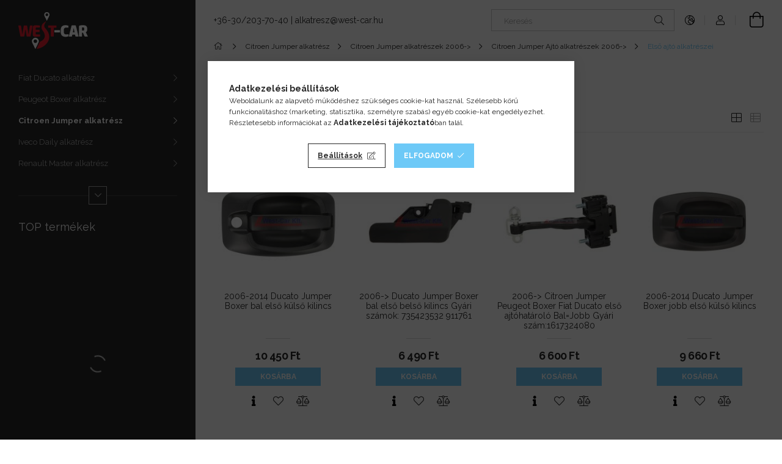

--- FILE ---
content_type: text/html; charset=UTF-8
request_url: https://kisteheralkatreszek.hu/citroen-jumper/2006-tol/ajto-toloajto/elso
body_size: 20698
content:
<!DOCTYPE html>
<html lang="hu">
<head>
    <meta charset="utf-8">
<meta name="description" content="Első ajtó alkatrészei, Citroen Jumper Ajtó alkatrészek 2006->, Citroen Jumper alkatrészek 2006->, Citroen Jumper alkatrész">
<meta name="robots" content="index, follow">
<meta http-equiv="X-UA-Compatible" content="IE=Edge">
<meta property="og:site_name" content="Furgon alkatrészek" />
<meta property="og:title" content="2006 utáni évjáratú Citroën Jumper első ajtó alkatrészek">
<meta property="og:description" content="Első ajtó alkatrészei, Citroen Jumper Ajtó alkatrészek 2006->, Citroen Jumper alkatrészek 2006->, Citroen Jumper alkatrész">
<meta property="og:type" content="website">
<meta property="og:url" content="https://kisteheralkatreszek.hu/citroen-jumper/2006-tol/ajto-toloajto/elso">
<meta name="google-site-verification" content="zO5x9iANPztW6RTG3ouvsylfklsS2zShTOkbv2CtmNM">
<meta name="dc.title" content="2006 utáni évjáratú Citroën Jumper első ajtó alkatrészek">
<meta name="dc.description" content="Első ajtó alkatrészei, Citroen Jumper Ajtó alkatrészek 2006->, Citroen Jumper alkatrészek 2006->, Citroen Jumper alkatrész">
<meta name="dc.publisher" content="Furgon alkatrészek">
<meta name="dc.language" content="hu">
<meta name="mobile-web-app-capable" content="yes">
<meta name="apple-mobile-web-app-capable" content="yes">
<meta name="MobileOptimized" content="320">
<meta name="HandheldFriendly" content="true">

<title>2006 utáni évjáratú Citroën Jumper első ajtó alkatrészek</title>


<script>
var service_type="shop";
var shop_url_main="https://kisteheralkatreszek.hu";
var actual_lang="hu";
var money_len="0";
var money_thousend=" ";
var money_dec=",";
var shop_id=47351;
var unas_design_url="https:"+"/"+"/"+"kisteheralkatreszek.hu"+"/"+"!common_design"+"/"+"base"+"/"+"001900"+"/";
var unas_design_code='001900';
var unas_base_design_code='1900';
var unas_design_ver=4;
var unas_design_subver=6;
var unas_shop_url='https://kisteheralkatreszek.hu';
var responsive="yes";
var config_plus=new Array();
config_plus['product_tooltip']=1;
config_plus['cart_redirect']=1;
config_plus['money_type']='Ft';
config_plus['money_type_display']='Ft';
var lang_text=new Array();

var UNAS = UNAS || {};
UNAS.shop={"base_url":'https://kisteheralkatreszek.hu',"domain":'kisteheralkatreszek.hu',"username":'ducatojumperboxerdaily.unasshop.hu',"id":47351,"lang":'hu',"currency_type":'Ft',"currency_code":'HUF',"currency_rate":'1',"currency_length":0,"base_currency_length":0,"canonical_url":'https://kisteheralkatreszek.hu/citroen-jumper/2006-tol/ajto-toloajto/elso'};
UNAS.design={"code":'001900',"page":'product_list'};
UNAS.api_auth="4fa65865b1aaf3cfc8caca82692a15fd";
UNAS.customer={"email":'',"id":0,"group_id":0,"without_registration":0};
UNAS.shop["category_id"]="441673";
UNAS.shop["only_private_customer_can_purchase"] = false;
 

UNAS.text = {
    "button_overlay_close": `Bezár`,
    "popup_window": `Felugró ablak`,
    "list": `lista`,
    "updating_in_progress": `frissítés folyamatban`,
    "updated": `frissítve`,
    "is_opened": `megnyitva`,
    "is_closed": `bezárva`,
    "deleted": `törölve`,
    "consent_granted": `hozzájárulás megadva`,
    "consent_rejected": `hozzájárulás elutasítva`,
    "field_is_incorrect": `mező hibás`,
    "error_title": `Hiba!`,
    "product_variants": `termék változatok`,
    "product_added_to_cart": `A termék a kosárba került`,
    "product_added_to_cart_with_qty_problem": `A termékből csak [qty_added_to_cart] [qty_unit] került kosárba`,
    "product_removed_from_cart": `A termék törölve a kosárból`,
    "reg_title_name": `Név`,
    "reg_title_company_name": `Cégnév`,
    "number_of_items_in_cart": `Kosárban lévő tételek száma`,
    "cart_is_empty": `A kosár üres`,
    "cart_updated": `A kosár frissült`
};


UNAS.text["delete_from_compare"]= `Törlés összehasonlításból`;
UNAS.text["comparison"]= `Összehasonlítás`;

UNAS.text["delete_from_favourites"]= `Törlés a kedvencek közül`;
UNAS.text["add_to_favourites"]= `Kedvencekhez`;






window.lazySizesConfig=window.lazySizesConfig || {};
window.lazySizesConfig.loadMode=1;
window.lazySizesConfig.loadHidden=false;

window.dataLayer = window.dataLayer || [];
function gtag(){dataLayer.push(arguments)};
gtag('js', new Date());
</script>

<script src="https://kisteheralkatreszek.hu/!common_packages/jquery/jquery-3.2.1.js?mod_time=1683104288"></script>
<script src="https://kisteheralkatreszek.hu/!common_packages/jquery/plugins/migrate/migrate.js?mod_time=1683104288"></script>
<script src="https://kisteheralkatreszek.hu/!common_packages/jquery/plugins/autocomplete/autocomplete.js?mod_time=1751452520"></script>
<script src="https://kisteheralkatreszek.hu/!common_packages/jquery/plugins/tools/overlay/overlay.js?mod_time=1753784914"></script>
<script src="https://kisteheralkatreszek.hu/!common_packages/jquery/plugins/tools/toolbox/toolbox.expose.js?mod_time=1724313744"></script>
<script src="https://kisteheralkatreszek.hu/!common_packages/jquery/plugins/lazysizes/lazysizes.min.js?mod_time=1683104288"></script>
<script src="https://kisteheralkatreszek.hu/!common_packages/jquery/own/shop_common/exploded/common.js?mod_time=1764831093"></script>
<script src="https://kisteheralkatreszek.hu/!common_packages/jquery/own/shop_common/exploded/common_overlay.js?mod_time=1754986322"></script>
<script src="https://kisteheralkatreszek.hu/!common_packages/jquery/own/shop_common/exploded/common_shop_popup.js?mod_time=1754991412"></script>
<script src="https://kisteheralkatreszek.hu/!common_packages/jquery/own/shop_common/exploded/page_product_list.js?mod_time=1725525511"></script>
<script src="https://kisteheralkatreszek.hu/!common_packages/jquery/own/shop_common/exploded/function_favourites.js?mod_time=1725525511"></script>
<script src="https://kisteheralkatreszek.hu/!common_packages/jquery/own/shop_common/exploded/function_compare.js?mod_time=1751452520"></script>
<script src="https://kisteheralkatreszek.hu/!common_packages/jquery/own/shop_common/exploded/function_recommend.js?mod_time=1751452520"></script>
<script src="https://kisteheralkatreszek.hu/!common_packages/jquery/own/shop_common/exploded/function_product_print.js?mod_time=1725525511"></script>
<script src="https://kisteheralkatreszek.hu/!common_packages/jquery/own/shop_common/exploded/function_param_filter.js?mod_time=1764233415"></script>
<script src="https://kisteheralkatreszek.hu/!common_packages/jquery/plugins/hoverintent/hoverintent.js?mod_time=1683104288"></script>
<script src="https://kisteheralkatreszek.hu/!common_packages/jquery/own/shop_tooltip/shop_tooltip.js?mod_time=1753441723"></script>
<script src="https://kisteheralkatreszek.hu/!common_design/base/001900/main.js?mod_time=1753356622"></script>
<script src="https://kisteheralkatreszek.hu/!common_packages/jquery/plugins/perfectscrollbar/perfect-scrollbar-1.4.0/perfect-scrollbar.min.js?mod_time=1683104288"></script>
<script src="https://kisteheralkatreszek.hu/!common_packages/jquery/plugins/swiper/swiper-bundle.min.js?mod_time=1683104288"></script>
<script src="https://kisteheralkatreszek.hu/!common_packages/jquery/plugins/toastr/toastr.min.js?mod_time=1683104288"></script>
<script src="https://kisteheralkatreszek.hu/!common_packages/jquery/plugins/tippy/popper-2.4.4.min.js?mod_time=1683104288"></script>
<script src="https://kisteheralkatreszek.hu/!common_packages/jquery/plugins/tippy/tippy-bundle.umd.min.js?mod_time=1683104288"></script>

<link href="https://kisteheralkatreszek.hu/temp/shop_47351_9b75d7fd653139e47933b7d150fb4c4c.css?mod_time=1769012583" rel="stylesheet" type="text/css">

<link href="https://kisteheralkatreszek.hu/citroen-jumper/2006-tol/ajto-toloajto/elso" rel="canonical">
<link href="https://kisteheralkatreszek.hu/shop_ordered/47351/design_pic/favicon.ico" rel="shortcut icon">
<script>
        var google_consent=1;
    
        gtag('consent', 'default', {
           'ad_storage': 'denied',
           'ad_user_data': 'denied',
           'ad_personalization': 'denied',
           'analytics_storage': 'denied',
           'functionality_storage': 'denied',
           'personalization_storage': 'denied',
           'security_storage': 'granted'
        });

    
        gtag('consent', 'update', {
           'ad_storage': 'denied',
           'ad_user_data': 'denied',
           'ad_personalization': 'denied',
           'analytics_storage': 'denied',
           'functionality_storage': 'denied',
           'personalization_storage': 'denied',
           'security_storage': 'granted'
        });

        </script>
    <script async src="https://www.googletagmanager.com/gtag/js?id=G-W5G2RRH68C"></script>    <script>
    gtag('config', 'G-W5G2RRH68C');

        </script>
        <script>
    var google_analytics=1;

            gtag('event', 'view_item_list', {
              "currency": "HUF",
              "items": [
                                        {
                          "item_id": "735423244",
                          "item_name": "2006-2014 Ducato Jumper Boxer bal első külső kilincs",
                                                    "item_category": "Citroen Jumper alkatrész/Citroen Jumper alkatrészek 2006->/Citroen Jumper Ajtó alkatrészek 2006->/Első ajtó alkatrészei",                          "price": '10450',
                          "list_position": 1,
                          "list_name": 'Citroen Jumper alkatrész/Citroen Jumper alkatrészek 2006->/Citroen Jumper Ajtó alkatrészek 2006->/Első ajtó alkatrészei'
                      }
                    ,                      {
                          "item_id": "735423532",
                          "item_name": "  2006-&gt; Ducato Jumper Boxer bal első belső kilincs Gyári számok: 735423532 911761",
                                                    "item_category": "Citroen Jumper alkatrész/Citroen Jumper alkatrészek 2006->/Citroen Jumper Ajtó alkatrészek 2006->/Első ajtó alkatrészei",                          "price": '6490',
                          "list_position": 2,
                          "list_name": 'Citroen Jumper alkatrész/Citroen Jumper alkatrészek 2006->/Citroen Jumper Ajtó alkatrészek 2006->/Első ajtó alkatrészei'
                      }
                    ,                      {
                          "item_id": "1358220080UT",
                          "item_name": "  2006-&gt;  Citroen Jumper Peugeot Boxer Fiat Ducato első ajtóhatároló Bal=Jobb Gyári szám:1617324080",
                                                    "item_category": "Citroen Jumper alkatrész/Citroen Jumper alkatrészek 2006->/Citroen Jumper Ajtó alkatrészek 2006->/Első ajtó alkatrészei",                          "price": '6600',
                          "list_position": 3,
                          "list_name": 'Citroen Jumper alkatrész/Citroen Jumper alkatrészek 2006->/Citroen Jumper Ajtó alkatrészek 2006->/Első ajtó alkatrészei'
                      }
                    ,                      {
                          "item_id": "735423241",
                          "item_name": "2006-2014 Ducato Jumper Boxer jobb első külső kilincs",
                                                    "item_category": "Citroen Jumper alkatrész/Citroen Jumper alkatrészek 2006->/Citroen Jumper Ajtó alkatrészek 2006->/Első ajtó alkatrészei",                          "price": '9660',
                          "list_position": 4,
                          "list_name": 'Citroen Jumper alkatrész/Citroen Jumper alkatrészek 2006->/Citroen Jumper Ajtó alkatrészek 2006->/Első ajtó alkatrészei'
                      }
                    ,                      {
                          "item_id": "735422817",
                          "item_name": "  2006-2017 Ducato Jumper Boxer Bal első ajtó díszléc Gyári számok: 735422817 8545FE",
                                                    "item_category": "Citroen Jumper alkatrész/Citroen Jumper alkatrészek 2006->/Citroen Jumper Ajtó alkatrészek 2006->/Első ajtó alkatrészei",                          "price": '13970',
                          "list_position": 5,
                          "list_name": 'Citroen Jumper alkatrész/Citroen Jumper alkatrészek 2006->/Citroen Jumper Ajtó alkatrészek 2006->/Első ajtó alkatrészei'
                      }
                    ,                      {
                          "item_id": "6000625365",
                          "item_name": "  2006-&gt; Ducato Jumper Boxer bal első ajtó tömítés Gyári szám: 1361697080, 6000625365, 1342139080, 1372883080, 1388703080, 9025N3",
                                                    "item_category": "Citroen Jumper alkatrész/Citroen Jumper alkatrészek 2006->/Citroen Jumper Ajtó alkatrészek 2006->/Első ajtó alkatrészei",                          "price": '36850',
                          "list_position": 6,
                          "list_name": 'Citroen Jumper alkatrész/Citroen Jumper alkatrészek 2006->/Citroen Jumper Ajtó alkatrészek 2006->/Első ajtó alkatrészei'
                      }
                                  ],
              'non_interaction': true
        });
           </script>
           <script>
        gtag('config', 'AW-941544683',{'allow_enhanced_conversions':true});
                </script>
            <script>
        var google_ads=1;

                gtag('event','remarketing', {
            'ecomm_pagetype': 'category',
            'ecomm_prodid': ["735423244","735423532","1358220080UT","735423241","735422817","6000625365"]        });
            </script>
        <!-- Google Tag Manager -->
    <script>(function(w,d,s,l,i){w[l]=w[l]||[];w[l].push({'gtm.start':
            new Date().getTime(),event:'gtm.js'});var f=d.getElementsByTagName(s)[0],
            j=d.createElement(s),dl=l!='dataLayer'?'&l='+l:'';j.async=true;j.src=
            'https://www.googletagmanager.com/gtm.js?id='+i+dl;f.parentNode.insertBefore(j,f);
        })(window,document,'script','dataLayer','GTM-KG6JB67');</script>
    <!-- End Google Tag Manager -->

    

	<!-- Hotjar Tracking Code-->
	<script>
		(function(h,o,t,j,a,r){
			h.hj=h.hj||function(){(h.hj.q=h.hj.q||[]).push(arguments)};
			h._hjSettings={hjid:1086682,hjsv:6};
			a=o.getElementsByTagName('head')[0];
			r=o.createElement('script');r.async=1;
			r.src=t+h._hjSettings.hjid+j+h._hjSettings.hjsv;
			a.appendChild(r);
		})(window,document,'//static.hotjar.com/c/hotjar-','.js?sv=');
	</script>

    <meta content="width=device-width, initial-scale=1.0" name="viewport">
	<link rel="preload" href="https://kisteheralkatreszek.hu/!common_design/own/fonts/1800/customicons/custom-icons.woff2" as="font" type="font/woff2" crossorigin>
    <link rel="preconnect" href="https://fonts.gstatic.com">
    <link rel="preload" href="https://fonts.googleapis.com/css2?family=Raleway:wght@400;700&display=swap" as="style">
    <link rel="stylesheet" href="https://fonts.googleapis.com/css2?family=Raleway:wght@400;700&display=swap" media="print" onload="this.media='all'">
    <noscript>
        <link rel="stylesheet" href="https://fonts.googleapis.com/css2?family=Raleway:wght@400;700&display=swap">
    </noscript>

    
    
    
    
    
    

    
    
    
    



                                       <style>
                .banner_start_big-wrapper .swiper-slide {
                    padding-top: calc(100%);
                }
                 @media (max-width: 991.98px){ .banner_start_big-wrapper .swiper-slide { padding-top: calc(100%);}}                  @media (max-width: 767.98px){ .banner_start_big-wrapper .swiper-slide { padding-top: calc(100%);}}                  @media (max-width: 575.98px){ .banner_start_big-wrapper .swiper-slide { padding-top: calc(100%);}}                 </style>

                                    <link rel="preload" media="(max-width: 364.98px)" imagesrcset="https://kisteheralkatreszek.hu/!common_design/custom/ducatojumperboxerdaily.unasshop.hu/element/layout_hu_banner_start_big-755_2_xxsmall.png?time=1766395122 1x" href="https://kisteheralkatreszek.hu/!common_design/custom/ducatojumperboxerdaily.unasshop.hu/element/layout_hu_banner_start_big-755_2_xxsmall.png?time=1766395122" as="image">
                                                    <link rel="preload" media="(min-width: 365px) and (max-width: 413.98px)" imagesrcset="https://kisteheralkatreszek.hu/!common_design/custom/ducatojumperboxerdaily.unasshop.hu/element/layout_hu_banner_start_big-755_2_xsmall.png?time=1766395122 1x" href="https://kisteheralkatreszek.hu/!common_design/custom/ducatojumperboxerdaily.unasshop.hu/element/layout_hu_banner_start_big-755_2_xsmall.png?time=1766395122" as="image">
                                                    <link rel="preload" media="(min-width: 414px) and (max-width: 575.98px)" imagesrcset="https://kisteheralkatreszek.hu/!common_design/custom/ducatojumperboxerdaily.unasshop.hu/element/layout_hu_banner_start_big-755_2_small.png?time=1766395122 1x" href="https://kisteheralkatreszek.hu/!common_design/custom/ducatojumperboxerdaily.unasshop.hu/element/layout_hu_banner_start_big-755_2_small.png?time=1766395122" as="image">
                                                    <link rel="preload" media="(min-width: 576px) and (max-width: 767.98px)" imagesrcset="https://kisteheralkatreszek.hu/!common_design/custom/ducatojumperboxerdaily.unasshop.hu/element/layout_hu_banner_start_big-755_2_medium.png?time=1766395122 1x" href="https://kisteheralkatreszek.hu/!common_design/custom/ducatojumperboxerdaily.unasshop.hu/element/layout_hu_banner_start_big-755_2_medium.png?time=1766395122" as="image">
                                                    <link rel="preload" media="(min-width: 768px) and (max-width: 991.98px)" imagesrcset="https://kisteheralkatreszek.hu/!common_design/custom/ducatojumperboxerdaily.unasshop.hu/element/layout_hu_banner_start_big-755_2_large.png?time=1766395122 1x" href="https://kisteheralkatreszek.hu/!common_design/custom/ducatojumperboxerdaily.unasshop.hu/element/layout_hu_banner_start_big-755_2_large.png?time=1766395122" as="image">
                                                    <link rel="preload" media="(min-width: 992px) and (max-width: 1199.98px)" imagesrcset="https://kisteheralkatreszek.hu/!common_design/custom/ducatojumperboxerdaily.unasshop.hu/element/layout_hu_banner_start_big-755_2_xlarge.png?time=1766395122 1x" href="https://kisteheralkatreszek.hu/!common_design/custom/ducatojumperboxerdaily.unasshop.hu/element/layout_hu_banner_start_big-755_2_xlarge.png?time=1766395122" as="image">
                                            <link rel="preload" media="(min-width: 1200px) and (max-width: 1439.98px)" imagesrcset="https://kisteheralkatreszek.hu/!common_design/custom/ducatojumperboxerdaily.unasshop.hu/element/layout_hu_banner_start_big-755_2_xxlarge.png?time=1766395122 1x" href="https://kisteheralkatreszek.hu/!common_design/custom/ducatojumperboxerdaily.unasshop.hu/element/layout_hu_banner_start_big-755_2_xxlarge.png?time=1766395122" as="image">
                                                            <link rel="preload" media="(min-width: 1440px)" imagesrcset="https://kisteheralkatreszek.hu/!common_design/custom/ducatojumperboxerdaily.unasshop.hu/element/layout_hu_banner_start_big-755_2_default.png?time=1766395122 1x" href="https://kisteheralkatreszek.hu/!common_design/custom/ducatojumperboxerdaily.unasshop.hu/element/layout_hu_banner_start_big-755_2_default.png?time=1766395122" as="image">
                                                                                        
    


                                            <style>
                 .start_item_1-wrapper {padding-top: calc(48.7417218543%);}
                  @media (max-width: 991.98px){ .start_item_1-wrapper { padding-top: calc(48.7417218543%);}}                   @media (max-width: 767.98px){ .start_item_1-wrapper { padding-top: calc(48.7417218543%);}}                   @media (max-width: 575.98px){ .start_item_1-wrapper { padding-top: calc(48.7417218543%);}}                  </style>
                           
    


                                            <style>
                 .start_item_2-wrapper {padding-top: calc(48.7417218543%);}
                  @media (max-width: 991.98px){ .start_item_2-wrapper { padding-top: calc(48.7417218543%);}}                   @media (max-width: 767.98px){ .start_item_2-wrapper { padding-top: calc(48.7417218543%);}}                   @media (max-width: 575.98px){ .start_item_2-wrapper { padding-top: calc(48.7417218543%);}}                  </style>
                           
    



    



                        
                        
    
    
    
    
</head>






<body class='design_ver4 design_subver1 design_subver2 design_subver3 design_subver4 design_subver5 design_subver6' id="ud_shop_art">
    <!-- Google Tag Manager (noscript) -->
    <noscript><iframe src="https://www.googletagmanager.com/ns.html?id=GTM-KG6JB67"
                      height="0" width="0" style="display:none;visibility:hidden"></iframe></noscript>
    <!-- End Google Tag Manager (noscript) -->
    <div id="image_to_cart" style="display:none; position:absolute; z-index:100000;"></div>
<div class="overlay_common overlay_warning" id="overlay_cart_add"></div>
<script>$(document).ready(function(){ overlay_init("cart_add",{"onBeforeLoad":false}); });</script>
<div class="overlay_common overlay_dialog" id="overlay_save_filter"></div>
<script>$(document).ready(function(){ overlay_init("save_filter",{"closeOnEsc":true,"closeOnClick":true}); });</script>
<div id="overlay_login_outer"></div>	
	<script>
	$(document).ready(function(){
	    var login_redir_init="";

		$("#overlay_login_outer").overlay({
			onBeforeLoad: function() {
                var login_redir_temp=login_redir_init;
                if (login_redir_act!="") {
                    login_redir_temp=login_redir_act;
                    login_redir_act="";
                }

									$.ajax({
						type: "GET",
						async: true,
						url: "https://kisteheralkatreszek.hu/shop_ajax/ajax_popup_login.php",
						data: {
							shop_id:"47351",
							lang_master:"hu",
                            login_redir:login_redir_temp,
							explicit:"ok",
							get_ajax:"1"
						},
						success: function(data){
							$("#overlay_login_outer").html(data);
							if (unas_design_ver >= 5) $("#overlay_login_outer").modal('show');
							$('#overlay_login1 input[name=shop_pass_login]').keypress(function(e) {
								var code = e.keyCode ? e.keyCode : e.which;
								if(code.toString() == 13) {		
									document.form_login_overlay.submit();		
								}	
							});	
						}
					});
								},
			top: 50,
			mask: {
	color: "#000000",
	loadSpeed: 200,
	maskId: "exposeMaskOverlay",
	opacity: 0.7
},
			closeOnClick: (config_plus['overlay_close_on_click_forced'] === 1),
			onClose: function(event, overlayIndex) {
				$("#login_redir").val("");
			},
			load: false
		});
		
			});
	function overlay_login() {
		$(document).ready(function(){
			$("#overlay_login_outer").overlay().load();
		});
	}
	function overlay_login_remind() {
        if (unas_design_ver >= 5) {
            $("#overlay_remind").overlay().load();
        } else {
            $(document).ready(function () {
                $("#overlay_login_outer").overlay().close();
                setTimeout('$("#overlay_remind").overlay().load();', 250);
            });
        }
	}

    var login_redir_act="";
    function overlay_login_redir(redir) {
        login_redir_act=redir;
        $("#overlay_login_outer").overlay().load();
    }
	</script>  
	<div class="overlay_common overlay_info" id="overlay_remind"></div>
<script>$(document).ready(function(){ overlay_init("remind",[]); });</script>

	<script>
    	function overlay_login_error_remind() {
		$(document).ready(function(){
			load_login=0;
			$("#overlay_error").overlay().close();
			setTimeout('$("#overlay_remind").overlay().load();', 250);	
		});
	}
	</script>  
	<div class="overlay_common overlay_info" id="overlay_newsletter"></div>
<script>$(document).ready(function(){ overlay_init("newsletter",[]); });</script>

<script>
function overlay_newsletter() {
    $(document).ready(function(){
        $("#overlay_newsletter").overlay().load();
    });
}
</script>
<div class="overlay_common overlay_error" id="overlay_script"></div>
<script>$(document).ready(function(){ overlay_init("script",[]); });</script>
    <script>
    $(document).ready(function() {
        $.ajax({
            type: "GET",
            url: "https://kisteheralkatreszek.hu/shop_ajax/ajax_stat.php",
            data: {master_shop_id:"47351",get_ajax:"1"}
        });
    });
    </script>
    

<div id="container" class="page_shop_art_441673 position-relative d-flex filter-in-subcategory-disabled">
    <div class="col-fix-custom-1 side-dropdown" data-content-for=".side-btn, .filter-btn" data-content-direction="left">
        <section class="main-left">
            <div class="main-left__inner h-100">
                <button class="main-left__close-btn btn-close d-xl-none" data-btn-for=".side-dropdown" type="button" aria-label="Bezár"></button>
                <div class="main-left__content d-flex flex-column">
                    <header class="main-left__header">
                        


        <div id="header_logo_img1" class="js-element logo d-none d-xl-block mb-5 px-5" data-element-name="header_logo">
                                    <a href="https://kisteheralkatreszek.hu/">                <picture>
                    <source srcset="                                    https://kisteheralkatreszek.hu/!common_design/custom/ducatojumperboxerdaily.unasshop.hu/element/layout_hu_header_logo-260x60_1_default.png?time=1733468409 114w                                    "
                            sizes=" 114px"
                    >
                    <img src="https://kisteheralkatreszek.hu/!common_design/custom/ducatojumperboxerdaily.unasshop.hu/element/layout_hu_header_logo-260x60_1_default.png?time=1733468409"
                         alt="Furgon alkatrészek"
                    >
                </picture>
                </a>                        </div>
    
                    </header>
                    <div class="box_container main-menus has-toggle-button">
                        <div class="box">
                            <div id="main-menus-content" class="box__content main-menus__content js-main-menus-content has-maxheight">
                                    <ul class="cat-menus level-0" data-level="cat-level-0">
                                <li class='cat-menu has-child js-cat-menu-886676' data-id="886676">
            <span class="cat-menu__name" onclick="catSubLoad('886676','https://kisteheralkatreszek.hu/shop_ajax/ajax_box_cat.php?get_ajax=1&type=layout&change_lang=hu&level=1&key=886676&box_var_name=shop_cat&box_var_layout_cache=1&box_var_expand_cache=yes&box_var_layout_level0=0&box_var_layout=1&box_var_ajax=1&box_var_section=content&box_var_highlight=yes&box_var_type=expand&box_var_div=no');">
                                    Fiat Ducato alkatrész                                </span>
                            </li>
                                <li class='cat-menu has-child js-cat-menu-957116' data-id="957116">
            <span class="cat-menu__name" onclick="catSubLoad('957116','https://kisteheralkatreszek.hu/shop_ajax/ajax_box_cat.php?get_ajax=1&type=layout&change_lang=hu&level=1&key=957116&box_var_name=shop_cat&box_var_layout_cache=1&box_var_expand_cache=yes&box_var_layout_level0=0&box_var_layout=1&box_var_ajax=1&box_var_section=content&box_var_highlight=yes&box_var_type=expand&box_var_div=no');">
                                    Peugeot Boxer alkatrész                                </span>
                            </li>
                                <li class='cat-menu has-child js-cat-menu-218584' data-id="218584">
            <span class="cat-menu__name" onclick="catSubLoad('218584','https://kisteheralkatreszek.hu/shop_ajax/ajax_box_cat.php?get_ajax=1&type=layout&change_lang=hu&level=1&key=218584&box_var_name=shop_cat&box_var_layout_cache=1&box_var_expand_cache=yes&box_var_layout_level0=0&box_var_layout=1&box_var_ajax=1&box_var_section=content&box_var_highlight=yes&box_var_type=expand&box_var_div=no');">
                                    Citroen Jumper alkatrész                                </span>
                            </li>
                                <li class='cat-menu has-child js-cat-menu-628406' data-id="628406">
            <span class="cat-menu__name" onclick="catSubLoad('628406','https://kisteheralkatreszek.hu/shop_ajax/ajax_box_cat.php?get_ajax=1&type=layout&change_lang=hu&level=1&key=628406&box_var_name=shop_cat&box_var_layout_cache=1&box_var_expand_cache=yes&box_var_layout_level0=0&box_var_layout=1&box_var_ajax=1&box_var_section=content&box_var_highlight=yes&box_var_type=expand&box_var_div=no');">
                                    Iveco Daily alkatrész                                </span>
                            </li>
                                <li class='cat-menu has-child js-cat-menu-311195' data-id="311195">
            <span class="cat-menu__name" onclick="catSubLoad('311195','https://kisteheralkatreszek.hu/shop_ajax/ajax_box_cat.php?get_ajax=1&type=layout&change_lang=hu&level=1&key=311195&box_var_name=shop_cat&box_var_layout_cache=1&box_var_expand_cache=yes&box_var_layout_level0=0&box_var_layout=1&box_var_ajax=1&box_var_section=content&box_var_highlight=yes&box_var_type=expand&box_var_div=no');">
                                    Renault Master alkatrész                                </span>
                            </li>
                                <li class='cat-menu has-child js-cat-menu-320102' data-id="320102">
            <span class="cat-menu__name" onclick="catSubLoad('320102','https://kisteheralkatreszek.hu/shop_ajax/ajax_box_cat.php?get_ajax=1&type=layout&change_lang=hu&level=1&key=320102&box_var_name=shop_cat&box_var_layout_cache=1&box_var_expand_cache=yes&box_var_layout_level0=0&box_var_layout=1&box_var_ajax=1&box_var_section=content&box_var_highlight=yes&box_var_type=expand&box_var_div=no');">
                                    Opel Movano alkatrész                                </span>
                            </li>
                                <li class='cat-menu has-child js-cat-menu-795614' data-id="795614">
            <span class="cat-menu__name" onclick="catSubLoad('795614','https://kisteheralkatreszek.hu/shop_ajax/ajax_box_cat.php?get_ajax=1&type=layout&change_lang=hu&level=1&key=795614&box_var_name=shop_cat&box_var_layout_cache=1&box_var_expand_cache=yes&box_var_layout_level0=0&box_var_layout=1&box_var_ajax=1&box_var_section=content&box_var_highlight=yes&box_var_type=expand&box_var_div=no');">
                                    Mercedes Sprinter alkatrész                                </span>
                            </li>
                                <li class='cat-menu has-child js-cat-menu-705438' data-id="705438">
            <span class="cat-menu__name" onclick="catSubLoad('705438','https://kisteheralkatreszek.hu/shop_ajax/ajax_box_cat.php?get_ajax=1&type=layout&change_lang=hu&level=1&key=705438&box_var_name=shop_cat&box_var_layout_cache=1&box_var_expand_cache=yes&box_var_layout_level0=0&box_var_layout=1&box_var_ajax=1&box_var_section=content&box_var_highlight=yes&box_var_type=expand&box_var_div=no');">
                                    Trafic Vivaro Primastar                                </span>
                            </li>
                                <li class='cat-menu js-cat-menu-898501' data-id="898501">
            <span class="cat-menu__name" >
                <a class='cat-menu__link' href='https://kisteheralkatreszek.hu/plato-alkatreszek' >                    Plató alkatrészek                    </a>            </span>
                            </li>
                                <li class='cat-menu has-child js-cat-menu-786347' data-id="786347">
            <span class="cat-menu__name" onclick="catSubLoad('786347','https://kisteheralkatreszek.hu/shop_ajax/ajax_box_cat.php?get_ajax=1&type=layout&change_lang=hu&level=1&key=786347&box_var_name=shop_cat&box_var_layout_cache=1&box_var_expand_cache=yes&box_var_layout_level0=0&box_var_layout=1&box_var_ajax=1&box_var_section=content&box_var_highlight=yes&box_var_type=expand&box_var_div=no');">
                                    Tolóajtó görgők                                </span>
                            </li>
                                <li class='cat-menu has-child js-cat-menu-649762' data-id="649762">
            <span class="cat-menu__name" onclick="catSubLoad('649762','https://kisteheralkatreszek.hu/shop_ajax/ajax_box_cat.php?get_ajax=1&type=layout&change_lang=hu&level=1&key=649762&box_var_name=shop_cat&box_var_layout_cache=1&box_var_expand_cache=yes&box_var_layout_level0=0&box_var_layout=1&box_var_ajax=1&box_var_section=content&box_var_highlight=yes&box_var_type=expand&box_var_div=no');">
                                    Tartozékok, belső felszerelések, folyadékok                                </span>
                            </li>
                                <li class='cat-menu has-child js-cat-menu-779541' data-id="779541">
            <span class="cat-menu__name" onclick="catSubLoad('779541','https://kisteheralkatreszek.hu/shop_ajax/ajax_box_cat.php?get_ajax=1&type=layout&change_lang=hu&level=1&key=779541&box_var_name=shop_cat&box_var_layout_cache=1&box_var_expand_cache=yes&box_var_layout_level0=0&box_var_layout=1&box_var_ajax=1&box_var_section=content&box_var_highlight=yes&box_var_type=expand&box_var_div=no');">
                                    Személyautó alkatrészek                                </span>
                            </li>
                                <li class='cat-menu has-child js-cat-menu-533625' data-id="533625">
            <span class="cat-menu__name" onclick="catSubLoad('533625','https://kisteheralkatreszek.hu/shop_ajax/ajax_box_cat.php?get_ajax=1&type=layout&change_lang=hu&level=1&key=533625&box_var_name=shop_cat&box_var_layout_cache=1&box_var_expand_cache=yes&box_var_layout_level0=0&box_var_layout=1&box_var_ajax=1&box_var_section=content&box_var_highlight=yes&box_var_type=expand&box_var_div=no');">
                                    CLEANTECH CO - Professzionális autóápolás                                </span>
                            </li>
                                <li class='cat-menu js-cat-menu-498939' data-id="498939">
            <span class="cat-menu__name" >
                <a class='cat-menu__link' href='https://kisteheralkatreszek.hu/kiarusitas' >                    Kiárusítás                    </a>            </span>
                            </li>
                                <li class='cat-menu js-cat-menu-395188' data-id="395188">
            <span class="cat-menu__name" >
                <a class='cat-menu__link' href='https://kisteheralkatreszek.hu/Peugeot-Renault-gyari-alkatreszek' >                    Peugeot / Renault gyári alkatrészek                    </a>            </span>
                            </li>
                                <li class='cat-menu has-child js-cat-menu-480021' data-id="480021">
            <span class="cat-menu__name" onclick="catSubLoad('480021','https://kisteheralkatreszek.hu/shop_ajax/ajax_box_cat.php?get_ajax=1&type=layout&change_lang=hu&level=1&key=480021&box_var_name=shop_cat&box_var_layout_cache=1&box_var_expand_cache=yes&box_var_layout_level0=0&box_var_layout=1&box_var_ajax=1&box_var_section=content&box_var_highlight=yes&box_var_type=expand&box_var_div=no');">
                                    Ford Transit (Feltöltés alatt)                                </span>
                            </li>
            </ul>
    <script>
        function catSubLoad($id,$ajaxUrl){
            let catMenuEl = $('.cat-menu[data-id="'+$id+'"]');

            $.ajax({
                type: 'GET',
                url: $ajaxUrl,
                beforeSend: function(){
                    catMenuEl.addClass('ajax-loading');
                    setTimeout(function (){
                        if (!catMenuEl.hasClass('ajax-loaded')) {
                            catMenuEl.addClass('ajax-loader');
                        }
                    }, 500);
                },
                success:function(data){
                    catMenuEl.append(data);
                    catItemMarking();
                    $(".cat-menu__name:not(.is-processed)").each(CatPicHover);
                    $("> .cat-menu__name", catMenuEl).attr('onclick','catOpen($(this));').trigger('click');
                    catMenuEl.removeClass('ajax-loading ajax-loader').addClass('ajax-loaded');
                }
            });
        }
        function catBack($this) {
            var thisBackBtn = $this;
            var thisCatLevel = thisBackBtn.closest('[data-level]').data('level');
            /** remove opened class from children */
            thisBackBtn.closest('.js-sublist').find('.cat-menu.is-opened').removeClass('is-opened');
            /** remove opened class from parent */
            if (window.matchMedia('(max-width: 992px)').matches) {
                setTimeout(function() {
                    thisBackBtn.closest('.cat-menu.is-opened').removeClass('is-opened');
                }, 400);
            } else {
                thisBackBtn.closest('.cat-menu.is-opened').removeClass('is-opened');
            }
            $('html').removeClass(thisCatLevel +'-is-opened');
        }
        function catOpen($this) {
            var thisCatMenu = $this.parent();
            psInit(thisCatMenu.find('.js-sublist-inner').first());
            var thisMainMenusContent = $('.js-main-menus-content');
            var thisCatMenuList = thisCatMenu.closest('[data-level]');
            var thisCatLevel = thisCatMenuList.data('level');

            if (thisCatLevel === "cat-level-0") {
                /*remove is-opened class form the rest menus (cat+plus)*/
                thisMainMenusContent.find('.is-opened').not(thisCatMenu).removeClass('is-opened');
            } else {
                /*remove is-opened class form the siblings cat menus */
                thisCatMenuList.find('.is-opened').not(thisCatMenu).removeClass('is-opened');
            }

            if (thisCatMenu.hasClass('is-opened')) {
                thisCatMenu.removeClass('is-opened');
                $('html').removeClass(thisCatLevel +'-is-opened');
            } else {
                thisCatMenu.addClass('is-opened');
                $('html').addClass(thisCatLevel +'-is-opened');
            }
        }
        function catsClose() {
            handleCloseDropdowns();
            handleCloseMenus();
        }
        function CatPicHover() {
            var catItem = $(this); /*span.cat-menu__name*/
            var parentCatPic = catItem.closest(".js-sublist").find(".js-parent-img-wrapper").first().find(".js-parent-img");
            var childSublist = catItem.siblings('.js-sublist');
            var parentCatPicSrc = parentCatPic.attr("data-src-orig");
            var parentCatPicSrcSet = parentCatPic.attr("data-srcset-orig");
            if (parentCatPicSrcSet === undefined) parentCatPicSrcSet="";

            var catItems = catItem.closest(".cat-menus");

            catItem.on('mouseenter', function() {
                if (!isTouchDevice) {
                    var currentAltPicSrcSet = $(this).data("retina-img-url");
                    parentCatPic.attr("src", $(this).data("img-url"));
                    if (currentAltPicSrcSet == undefined) currentAltPicSrcSet = "";
                    parentCatPic.attr("srcset", currentAltPicSrcSet);
                }
            });

            catItems.on('mouseleave', function() {
                if (!isTouchDevice) {
                    parentCatPic.attr("src", parentCatPicSrc);
                    parentCatPic.attr("srcset", parentCatPicSrcSet);
                }
            });

            childSublist.on('mouseenter', function() {
                if (!isTouchDevice) {
                    parentCatPic.attr("src", parentCatPicSrc);
                    parentCatPic.attr("srcset", parentCatPicSrcSet);
                }
            });

            catItem.on('click', function() {
                if (!isTouchDevice) {
                    if ($(this).parent().hasClass('has-child')) {
                        parentCatPic.attr("src", parentCatPicSrc);
                        parentCatPic.attr("srcset", parentCatPicSrcSet);
                    }
                }
            });
            catItem.addClass('is-processed');

        }
        $(document).ready(function () {
            var cats = $(".cat-menu__name:not(.is-processed)");
            cats.each(CatPicHover);
        });
    </script>

	<ul class="plus-menus" data-level="menu-level-0">
					<li class="plus-menu has-child" data-id="779098">
			<span class="plus-menu__name">
							Információk
						</span>

							<div class="plus-menu__sublist js-sublist level-1">
	<div class="sublist-inner js-sublist-inner ps__child--consume">
		<button type="button" class="sublist__back-btn btn-back js-menu-back-btn" aria-label="Vissza"></button>
		<button type="button" class="sublist__close-btn btn-close js-menus-close-btn" aria-label="Bezár"></button>
		<div class="plus-menu__sublist-inner d-flex flex-column">
			<div class="flex-grow-1">
									<a class="plus-menu-parent-url font-l" href="https://kisteheralkatreszek.hu/informaciok" data-id="779098">Információk</a>
				
				<ul class="plus-menus level-1" data-level="menu-level-1">
									<li class="plus-menu has-child" data-id="474531">
						<span class="plus-menu__name">
													Furgonok
												</span>
													<div class="plus-menu__sublist js-sublist level-2">
	<div class="sublist-inner js-sublist-inner ps__child--consume">
		<button type="button" class="sublist__back-btn btn-back js-menu-back-btn" aria-label="Vissza"></button>
		<button type="button" class="sublist__close-btn btn-close js-menus-close-btn" aria-label="Bezár"></button>
		<div class="plus-menu__sublist-inner d-flex flex-column">
			<div class="flex-grow-1">
									<a class="plus-menu-parent-url font-l" href="https://kisteheralkatreszek.hu/furgonok" data-id="474531">Furgonok</a>
				
				<ul class="plus-menus level-2" data-level="menu-level-2">
									<li class="plus-menu" data-id="394987">
						<span class="plus-menu__name">
						<a class="plus-menu__link" href="https://kisteheralkatreszek.hu/ducatojumperboxer">							Ducato Jumper Boxer
						</a>						</span>
											</li>
									<li class="plus-menu" data-id="955950">
						<span class="plus-menu__name">
						<a class="plus-menu__link" href="https://kisteheralkatreszek.hu/ivecodaily">							Iveco Daily
						</a>						</span>
											</li>
									<li class="plus-menu" data-id="865938">
						<span class="plus-menu__name">
						<a class="plus-menu__link" href="https://kisteheralkatreszek.hu/renaultmaster">							Renault Master
						</a>						</span>
											</li>
									<li class="plus-menu" data-id="448777">
						<span class="plus-menu__name">
						<a class="plus-menu__link" href="https://kisteheralkatreszek.hu/gyari">							Gyári alkatrész info
						</a>						</span>
											</li>
								</ul>
			</div>
		</div>
	</div>
</div>

											</li>
								</ul>
			</div>
		</div>
	</div>
</div>

					</li>
					<li class="plus-menu" data-id="622639">
			<span class="plus-menu__name">
			<a class="plus-menu__link" href="https://kisteheralkatreszek.hu/cikkek">				Cikkek
			</a>			</span>

					</li>
		</ul>
	<script>
		$(document).ready(function () {
			$('.plus-menu.has-child > .plus-menu__name').click(function () {
				var thisPlusMenu = $(this).parent();
                psInit(thisPlusMenu.find('.js-sublist-inner').first());
				var thisMainMenusContent = $('.js-main-menus-content');
				var thisPlusMenuList = thisPlusMenu.closest('[data-level]');
				var thisMenuLevel = thisPlusMenuList.data('level');

				if (thisMenuLevel === "menu-level-0") {
					/*remove is-opened class form the rest menus (cat+plus)*/
					thisMainMenusContent.find('.has-child.is-opened').not(thisPlusMenu).removeClass('is-opened');
				} else {
					/*remove is-opened class form the siblings plus menus */
					thisPlusMenuList.find('.has-child.is-opened').not(thisPlusMenu).removeClass('is-opened');
				}

				if (thisPlusMenu.hasClass('is-opened')) {
					thisPlusMenu.removeClass('is-opened');
                    $('html').removeClass(thisMenuLevel +'-is-opened');
				} else {
					thisPlusMenu.addClass('is-opened');
                    $('html').addClass(thisMenuLevel +'-is-opened');
				}
			});

			$('.js-menu-back-btn').click(function () {
				var thisBackBtn = $(this);
                var thisMenuLevel = thisBackBtn.closest('[data-level]').data('level');

                /** remove opened class from children */
                thisBackBtn.closest('.js-sublist').find('.plus-menu.is-opened').removeClass('is-opened');
                /** remove opened class from parent */
                if (window.matchMedia('(max-width: 992px)').matches) {
                    setTimeout(function() {
                        thisBackBtn.closest('.plus-menu.is-opened').removeClass('is-opened');
                    }, 400);
                } else {
                    thisBackBtn.closest('.plus-menu.is-opened').removeClass('is-opened');
                }
                $('html').removeClass(thisMenuLevel +'-is-opened');
			});
		});
	</script>



                                                                <button aria-controls="main-menus-content" class="main-menus__btn btn btn-square--sm js-main-menus-btn" aria-label="Több" aria-expanded="false" type="button"></button>
                                <script>
                                    $('.js-main-menus-btn').on('click', function (){
                                        let $thisBtn = $(this);
                                        let $thisContent = $('.js-main-menus-content');
                                        $thisBtn.toggleClass('is-active').attr('aria-label', (_, attr) => attr == 'Több' ? 'Kevesebb' : 'Több').attr('aria-expanded', (_, attr) => attr == 'false' ? 'true' : 'false');
                                        $thisContent.toggleClass('is-active');
                                        psElements['.main-left__inner'].update();
                                    });
                                </script>
                                                            </div>
                        </div>
                    </div>

                    <div id='box_container_shop_top' class='box_container_1'>
                    <div class="box">
                        <h4 class="box__title">TOP termékek</h4>
                        <div class="box__content js-box-content"><div id='box_top_content' class='box_content box_top_content'><div class='box_content_ajax' data-min-length='5'></div><script>
	$.ajax({
		type: "GET",
		async: true,
		url: "https://kisteheralkatreszek.hu/shop_ajax/ajax_box_top.php",
		data: {
			box_id:"",
			unas_page:"0",
			cat_endid:"441673",
			get_ajax:1,
			shop_id:"47351",
			lang_master:"hu"
		},
		success: function(result){
			$("#box_top_content").html(result);
		}
	});
</script>
</div></div>
                    </div>
                    </div>

                    


    <div class="js-element sidebar_contact box_container mt-auto" data-element-name="sidebar_contact">
                <h4 class="element__title box__title">Elérhetőség</h4>
                <div class="element__content box__content">
                                <style>
                .sidebar_contact .slide-1 a::before {
                    content: '\f3c5';
                }
            </style>
                        <div class="element__html slide-1"><p><a href="https://maps.google.com/?q=2146+Mogyor%C3%B3d%2C+G%C3%B6d%C3%B6ll%C5%91i+%C3%BAt+93." target="_blank" rel="noopener">2146 Mogyoród, Gödöllői út 93.</a></p></div>
                                <style>
                .sidebar_contact .slide-2 a::before {
                    content: '\f095';
                }
            </style>
                        <div class="element__html slide-2"><p><a href="tel://+36302037040">+36-30/203-70-40</a></p></div>
                                <style>
                .sidebar_contact .slide-3 a::before {
                    content: '\f0e0';
                }
            </style>
                        <div class="element__html slide-3"><p><a href="mailto:alkatresz@west-car.hu">alkatresz@west-car.hu</a></p></div>
                </div>
    </div>


                                        
                    
                    
                </div>
            </div>
        </section>
    </div>
    <main class="col-rest-custom-1">
        <section class="main-right filter-normal-not-exists">
            
            <header class="header">
                <div class="header-top position-relative py-3 py-md-4 px-3 px-xl-0">
                    <div class="d-flex flex-wrap flex-md-nowrap align-items-center">
                        <button class="side-btn dropdown--btn btn-text d-xl-none order-1" aria-label="Kategóriák további menüpontok" data-btn-for=".side-dropdown" type="button">
                            <span class="side-btn-icon icon--hamburger"></span>
                        </button>

                        


        <div id="header_logo_img" class="js-element logo col-6 col-xs-auto px-3 mr-auto d-xl-none order-2" data-element-name="header_logo">
                                    <a href="https://kisteheralkatreszek.hu/">                <picture>
                    <source srcset="                                    https://kisteheralkatreszek.hu/!common_design/custom/ducatojumperboxerdaily.unasshop.hu/element/layout_hu_header_logo-260x60_1_default.png?time=1733468409 114w                                    "
                            sizes=" 114px"
                    >
                    <img src="https://kisteheralkatreszek.hu/!common_design/custom/ducatojumperboxerdaily.unasshop.hu/element/layout_hu_header_logo-260x60_1_default.png?time=1733468409"
                         alt="Furgon alkatrészek"
                    >
                </picture>
                </a>                        </div>
    

                        


    <div class="js-element header_text_section_2 d-none d-lg-block pr-3 order-3" data-element-name="header_text_section_2">
        <div class="element__content ">
                            <div class="element__html slide-1"><p><a href='tel:+36-30/203-70-40'>+36-30/203-70-40</a> | <a href='mailto:alkatresz@west-car.hu'>alkatresz@west-car.hu</a></p></div>
                    </div>
    </div>


                        <div class="search__dropdown col-12 col-md-auto px-0 order-1 mt-3 mt-md-0 ml-md-auto order-5 order-md-4">
                            <div class="search-box position-relative ml-auto browser-is-chrome" id="box_search_content">
    <form name="form_include_search" id="form_include_search" action="https://kisteheralkatreszek.hu/shop_search.php" method="get">
        <div class="box-search-group mb-0">
            <input data-stay-visible-breakpoint="768" name="search" id="box_search_input" value="" aria-label="Keresés"
                   pattern=".{3,100}" title="Hosszabb kereső kifejezést írjon be!" placeholder="Keresés" type="text" maxlength="100"
                   class="ac_input form-control js-search-input" autocomplete="off" required            >
            <div class="search-box__search-btn-outer input-group-append" title="Keresés">
                <button class='search-btn' aria-label="Keresés">
                    <span class="search-btn-icon icon--search"></span>
                </button>
                <button type="button" onclick="$('.js-search-smart-autocomplete').addClass('is-hidden');$(this).addClass('is-hidden');" class='search-close-btn d-md-none is-hidden' aria-label="">
                    <span class="search-close-btn-icon icon--close"></span>
                </button>
            </div>
            <div class="search__loading">
                <div class="loading-spinner--small"></div>
            </div>
        </div>
        <div class="search-box__mask"></div>
    </form>
    <div class="ac_results"></div>
</div>
<script>
    $(document).ready(function(){
        $(document).on('smartSearchCreate smartSearchOpen smartSearchHasResult', function(e){
            if (e.type !== 'smartSearchOpen' || (e.type === 'smartSearchOpen' && $('.js-search-smart-autocomplete').children().length > 0)) {
                $('.search-close-btn').removeClass('is-hidden');
            }
        });
        $(document).on('smartSearchClose smartSearchEmptyResult', function(){
            $('.search-close-btn').addClass('is-hidden');
        });
        $(document).on('smartSearchInputLoseFocus', function(){
            if ($('.js-search-smart-autocomplete').length>0) {
                setTimeout(function () {
                    let height = $(window).height() - ($('.js-search-smart-autocomplete').offset().top - $(window).scrollTop()) - 20;
                    $('.search-smart-autocomplete').css('max-height', height + 'px');
                }, 300);
            }
        });
    });
</script>


                        </div>

                        <ul class="header-buttons-list order-4 order-md-5 ml-auto ml-md-0">
                                                        <li class="lang-and-cur">
                                <button class="lang-and-cur__btn dropdown--btn" aria-label="Nyelv váltás Pénznem váltás" data-btn-for=".lang-and-cur__dropdown" type="button">
                                    <span class="lang-and-cur__btn-icon icon--globe"></span>
                                </button>
                                <div class="lang-and-cur__dropdown dropdown--content dropdown--content-r" data-content-for=".lang-and-cur__btn">
                                    <button class="lang-and-cur__btn-close btn-close" data-close-btn-for=".lang-and-cur__btn, .lang-and-cur__dropdown" aria-label="Bezár"></button>
                                    <ul class="lang-box" id="box_lang_content">
        <li>
        <a id="box_lang_hu" aria-label="Magyar" data-lang-code="hu" href="#" data-uri="/citroen-jumper/2006-tol/ajto-toloajto/elso" onclick="location.href='https://kisteheralkatreszek.hu'+$(this).data('uri')" class="is-selected" title="Magyar" rel="nofollow">
            <img width="30" height="22" class="box_lang_flag_select" src="https://kisteheralkatreszek.hu/!common_design/own/image/icon/flag/30x22/hu.gif" alt="Magyar" title="Magyar">
        </a>
    </li>
        <li>
        <a id="box_lang_en" aria-label="English" data-lang-code="en" href="#" data-uri="/en/citroen-jumper/2006-tol/ajto-toloajto/elso" onclick="location.href='https://kisteheralkatreszek.hu'+$(this).data('uri')" class="" title="English" rel="nofollow">
            <img width="30" height="22" class="box_lang_flag" src="https://kisteheralkatreszek.hu/!common_design/own/image/icon/flag/30x22/en.gif" alt="English" title="English">
        </a>
    </li>
    </ul>


                                    <div class="currency-box">
<form action="https://kisteheralkatreszek.hu/shop_moneychange.php" name="form_moneychange" method="post"><input name="file_back" type="hidden" value="/citroen-jumper/2006-tol/ajto-toloajto/elso">
    <ul class="currencies">
        <li class="currency custom-control custom-radio no-input">
            <input class="custom-control-input currency__radio" id="-1" type="radio" name="session_money_select" value="-1"  checked>
            <label class="custom-control-label currency__label" for="-1">Ft (HUF)</label>
        </li>
                    <li class="currency custom-control custom-radio no-input">
                <input class="custom-control-input currency__radio" id="0" onclick="document.form_moneychange.submit();" type="radio" name="session_money_select" value="0" >
                <label class="custom-control-label currency__label" for="0">EUR - €</label>
            </li>
            </ul>
    </form>
</div>


                                </div>
                            </li>
                                                        <li>    <div class="profile">
        <button type="button" class="profile__btn js-profile-btn dropdown--btn" id="profile__btn" data-orders="https://kisteheralkatreszek.hu/shop_order_track.php" aria-label="Profil" data-btn-for=".profile__dropdown">
            <span class="profile__btn-icon icon--head"></span>
        </button>

        <div class="profile__dropdown dropdown--content dropdown--content-r d-xl-block" data-content-for=".profile__btn">
            <div role="button" class="profile__btn-close btn-close" aria-label="Bezár" data-close-btn-for=".profile__btn, .profile__dropdown"></div>
                            <h4 class="profile__header mb-4">Belépés</h4>
                <div class='login-box__loggedout-container'>
                    <form name="form_login" action="https://kisteheralkatreszek.hu/shop_logincheck.php" method="post"><input name="file_back" type="hidden" value="/citroen-jumper/2006-tol/ajto-toloajto/elso"><input type="hidden" name="login_redir" value="" id="login_redir">
                        <div class="login-box__form-inner">
                            <div class="form-group login-box__input-field form-label-group">
                                <input name="shop_user_login" id="shop_user_login" aria-label="Email" placeholder='Email' type="text" maxlength="100" class="form-control" spellcheck="false" autocomplete="email" autocapitalize="off">
                                <label for="shop_user_login">Email</label>
                            </div>
                            <div class="form-group login-box__input-field form-label-group">
                                <input name="shop_pass_login" id="shop_pass_login" aria-label="Jelszó" placeholder="Jelszó" type="password" maxlength="100" class="form-control" spellcheck="false" autocomplete="current-password" autocapitalize="off">
                                <label for="shop_pass_login">Jelszó</label>
                            </div>
                            <button type="submit" class="btn btn-primary btn-block">Belép</button>
                        </div>
                        <div class="btn-wrap">
                            <button type="button" class="login-box__remind-btn btn btn-link px-0 py-1 text-primary" onclick="overlay_login_remind()">Elfelejtettem a jelszavamat</button>
                        </div>
                    </form>

                    <div class="line-separator"></div>

                    <div class="login-box__other-buttons">
                        <div class="btn-wrap">
                            <a class="login-box__reg-btn btn btn-link py-2 px-0" href="https://kisteheralkatreszek.hu/shop_reg.php?no_reg=0">Regisztráció</a>
                        </div>
                                                                    </div>
                </div>
                    </div>
    </div>
</li>
                            <li>
                                <div class="cart-box__container">
                                    <button class="cart-box__btn dropdown--btn" aria-label="Kosár megtekintése" type="button" data-btn-for=".cart-box__dropdown">
                                        <span class="cart-box__btn-icon icon--cart">
                                                <div id='box_cart_content' class='cart-box'>            </div>
                                        </span>
                                    </button>
                                                                        <div class="cart-box__dropdown dropdown--content dropdown--content-r js-cart-box-dropdown" data-content-for=".cart-box__btn">
                                        <div role="button" class="cart-box__btn-close btn-close d-none" aria-label="Bezár" data-close-btn-for=".cart-box__btn, .cart-box__dropdown"></div>
                                        <div id="box_cart_content2" class="h-100">
                                            <div class="loading-spinner-wrapper text-center">
                                                <div class="loading-spinner--small" style="width:30px;height:30px;vertical-align:middle;"></div>
                                            </div>
                                            <script>
                                                $(document).ready(function(){
                                                    $('.cart-box__btn').click(function(){
                                                        let $this_btn = $(this);
                                                        const $box_cart_2 = $("#box_cart_content2");
                                                        const $box_cart_close_btn = $box_cart_2.closest('.js-cart-box-dropdown').find('.cart-box__btn-close');

                                                        if (!$this_btn.hasClass('ajax-loading') && !$this_btn.hasClass('is-loaded')) {
                                                            $.ajax({
                                                                type: "GET",
                                                                async: true,
                                                                url: "https://kisteheralkatreszek.hu/shop_ajax/ajax_box_cart.php?get_ajax=1&lang_master=hu&cart_num=2",
                                                                beforeSend:function(){
                                                                    $this_btn.addClass('ajax-loading');
                                                                    $box_cart_2.addClass('ajax-loading');
                                                                },
                                                                success: function (data) {
                                                                    $box_cart_2.html(data).removeClass('ajax-loading').addClass("is-loaded");
                                                                    $box_cart_close_btn.removeClass('d-none');
                                                                    $this_btn.removeClass('ajax-loading').addClass("is-loaded");
                                                                }
                                                            });
                                                        }
                                                    });
                                                });
                                            </script>
                                            
                                        </div>
                                        <div class="loading-spinner"></div>
                                    </div>
                                                                    </div>
                            </li>
                        </ul>
                    </div>
                </div>
            </header>

                        <div class="main px-4 px-xl-0 py-4 pt-xl-0">
                <div id='breadcrumb'>
                <nav class="breadcrumb__inner font-s cat-level-4">
            <span class="breadcrumb__item breadcrumb__home is-clickable" data-id="0">
                <a href="https://kisteheralkatreszek.hu/sct/0/" class="breadcrumb-link breadcrumb-home-link" aria-label="Főkategória" title="Főkategória">
                    <span class='breadcrumb__text'>Főkategória</span>
                </a>
            </span>
                            <span class="breadcrumb__item" data-id="218584">
                                            <a href="https://kisteheralkatreszek.hu/citroen-jumper" class="breadcrumb-link">
                            <span class="breadcrumb__text">Citroen Jumper alkatrész</span>
                        </a>
                    
                    <script>
                        $("document").ready(function(){
                            $(".js-cat-menu-218584").addClass("is-selected");
                        });
                    </script>
                </span>
                            <span class="breadcrumb__item" data-id="641144">
                                            <a href="https://kisteheralkatreszek.hu/citroen-jumper/2006-tol" class="breadcrumb-link">
                            <span class="breadcrumb__text">Citroen Jumper alkatrészek 2006-></span>
                        </a>
                    
                    <script>
                        $("document").ready(function(){
                            $(".js-cat-menu-641144").addClass("is-selected");
                        });
                    </script>
                </span>
                            <span class="breadcrumb__item visible-on-product-list" data-id="595623">
                                            <a href="https://kisteheralkatreszek.hu/citroen-jumper/2006-tol/ajto-toloajto" class="breadcrumb-link">
                            <span class="breadcrumb__text">Citroen Jumper Ajtó alkatrészek 2006-></span>
                        </a>
                    
                    <script>
                        $("document").ready(function(){
                            $(".js-cat-menu-595623").addClass("is-selected");
                        });
                    </script>
                </span>
                            <span class="breadcrumb__item" data-id="441673">
                                            <span class="breadcrumb__text">Első ajtó alkatrészei</span>
                    
                    <script>
                        $("document").ready(function(){
                            $(".js-cat-menu-441673").addClass("is-selected");
                        });
                    </script>
                </span>
                    </nav>
    </div>                <div class="main__title">
                            <div class="main-title d-flex flex-wrap gap-10">
        <h1 class="main-title mb-0">
            Első ajtó alkatrészei
        </h1>
                <button class="filter-btn btn btn-primary icon--b-filter align-self-start d-xl-none" type="button" data-btn-for=".side-dropdown">Szűrés</button>
            </div>
    
                </div>
                <div class="main__content">
                    <div class="page_content_outer"><div id="page_artspec_content" class="page_content">
    
    
    










            
    <script>
<!--
function artlist_formsubmit_artlist(cikkname) {
   cart_add(cikkname,"artlist_");
}
$(document).ready(function(){
	select_base_price("artlist_735423244",0);
	
	select_base_price("artlist_735423532",0);
	
	select_base_price("artlist_1358220080UT",0);
	
	select_base_price("artlist_735423241",0);
	
	select_base_price("artlist_735422817",0);
	
	select_base_price("artlist_6000625365",0);
	
});
// -->
</script>


            <div id='page_artlist_content' class="page_content list-type--1">
        <div class="product-list-wrapper">     
                <div class="paging-sorting-ordering border-bottom">
                    <div class="row align-items-center justify-content-between">
                        
                        <div class="viewing-sorting--top order-1 order-md-2 col-12 col-md-auto d-flex align-items-center justify-content-between my-3 ml-auto">                                                            <div class="view--top flex-shrink-0">
                                    <button title="Nézet 1" type="button" class="view__btn view__btn--1 is-selected"></button>
                                    <button title="Nézet 2" type="button" class="view__btn view__btn--2" onclick="location.href=location_href_with_get('change_page_design=2')"></button>
                                </div>
                                                                                </div>                    </div>
                </div>

                                        <div  class="page_artlist_list  products js-products type--1" data-text-fav-remove="Törlés a kedvencek közül" data-text-fav-add="Kedvencekhez" data-text-compare-remove="Törlés összehasonlításból" data-text-compare-add="Összehasonlítás">
                    
                                                

		
    
    



 		
				

	
	


												
										
			<article class="col-6 col-sm-4 col-md-3 col-xxl-2  product js-product  page_artlist_sku_735423244" id="page_artlist_artlist_735423244" data-sku="735423244">
				<div class="product__inner">
												<div class="product__img-outer">
						<div class="product__img-wrap product-img-wrapper">
							<div class="product__badges">
																																																				<div class="product__badge-new badge badge--new">ÚJ</div>
																																																																									</div>
																<a class="product_link_normal" data-sku="735423244" href="https://kisteheralkatreszek.hu/2006-2014-Ducato-Jumper-Boxer-bal-elso-kulso-kilin" title="2006-2014 Ducato Jumper Boxer bal első külső kilincs">
                                                                <picture>
                                                                        <source width="182" height="182" media="(max-width: 414px)"
                                            srcset="https://kisteheralkatreszek.hu/img/47351/735423244/182x182,r/735423244.jpg?time=1641389731 1x, https://kisteheralkatreszek.hu/img/47351/735423244/364x364,r/735423244.jpg?time=1641389731 2x"
                                    >
                                                                        <source width="238" height="238" srcset="https://kisteheralkatreszek.hu/img/47351/735423244/238x238,r/735423244.jpg?time=1641389731 1x, https://kisteheralkatreszek.hu/img/47351/735423244/476x476,r/735423244.jpg?time=1641389731 2x ">
                                    <img width="238" height="238"
                                         alt="2006-2014 Ducato Jumper Boxer bal első külső kilincs" title="2006-2014 Ducato Jumper Boxer bal első külső kilincs" id="main_image_artlist_735423244"
                                         class="product__img product-img js-main-img" fetchpriority="high"
                                         src="https://kisteheralkatreszek.hu/img/47351/735423244/238x238,r/735423244.jpg?time=1641389731" data-src-orig="https://kisteheralkatreszek.hu/img/47351/735423244/238x238,r/735423244.jpg?time=1641389731"
                                                                                  srcset="https://kisteheralkatreszek.hu/img/47351/735423244/476x476,r/735423244.jpg?time=1641389731 2x" data-srcset-orig="https://kisteheralkatreszek.hu/img/47351/735423244/476x476,r/735423244.jpg?time=1641389731 2x"
                                                                             >
                                </picture>
                                
															</a>
						</div>
													</div>
					<div class="product__datas">
						<div class="product__name-wrap">
							<a class="product__name-link product_link_normal" data-sku="735423244" href="https://kisteheralkatreszek.hu/2006-2014-Ducato-Jumper-Boxer-bal-elso-kulso-kilin">
								<h6 class="product__name">2006-2014 Ducato Jumper Boxer bal első külső kilincs</h6>
							</a>
															
																					</div>
													<div class="product__prices-wrap">
																	<div class="product__prices with-rrp row no-gutters justify-content-center align-items-baseline ">
										<div class='product__price-base'>
											<span class="product__price-base-value"><span id='price_net_brutto_artlist_735423244' class='price_net_brutto_artlist_735423244'>10 450</span> Ft</span>										</div>
																			</div>
																																																</div>
						
																			
													<div class="product__main-wrap">
																																																									<button class="product__main-btn product__cart-btn" onclick="cart_add('735423244','artlist_');" type="button">Kosárba</button>
																				<input name="db_artlist_735423244" id="db_artlist_735423244" type="hidden" value="1" maxlength="7" data-min="1" data-max="999999" data-step="1">
																								</div>
						
												
																			<div class="product__funcs">
								<button class="product__func-btn product__btn-tooltip js-product-tooltip-click" data-sku="735423244" data-tippy="Gyorsnézet" aria-label="Gyorsnézet">
									<div class="product__func-icon icon--details"></div>
								</button>
																											<div class='product__func-btn favourites-btn page_artdet_func_favourites_735423244 page_artdet_func_favourites_outer_735423244' id='page_artlist_func_favourites_735423244' onclick='add_to_favourites("","735423244","page_artlist_func_favourites_735423244","page_artlist_func_favourites_outer_735423244","119376211");' data-tippy="Kedvencekhez">
											<div class="product__func-icon favourites__icon icon--favo"></div>
										</div>
																									                                <div class="product__func-btn page_art_func_compare page_art_func_compare_735423244" onclick='popup_compare_dialog("735423244");' data-tippy="Összehasonlítás">
                                    <div class="product__func-icon icon--compare"></div>
                                </div>
															</div>
											</div>
				</div>

							</article>
												
										
			<article class="col-6 col-sm-4 col-md-3 col-xxl-2  product js-product  page_artlist_sku_735423532" id="page_artlist_artlist_735423532" data-sku="735423532">
				<div class="product__inner">
												<div class="product__img-outer">
						<div class="product__img-wrap product-img-wrapper">
							<div class="product__badges">
																																																																																																										</div>
																<a class="product_link_normal" data-sku="735423532" href="https://kisteheralkatreszek.hu/2006-Ducato-Jumper-Boxer-bal-elso-belso-kilincs-Gy" title="  2006-&gt; Ducato Jumper Boxer bal első belső kilincs Gyári számok: 735423532 911761">
                                                                <picture>
                                                                        <source width="182" height="182" media="(max-width: 414px)"
                                            srcset="https://kisteheralkatreszek.hu/img/47351/735423532/182x182,r/735423532.jpg?time=1635932644 1x, https://kisteheralkatreszek.hu/img/47351/735423532/364x364,r/735423532.jpg?time=1635932644 2x"
                                    >
                                                                        <source width="238" height="238" srcset="https://kisteheralkatreszek.hu/img/47351/735423532/238x238,r/735423532.jpg?time=1635932644 1x, https://kisteheralkatreszek.hu/img/47351/735423532/476x476,r/735423532.jpg?time=1635932644 2x ">
                                    <img width="238" height="238"
                                         alt="  2006-&gt; Ducato Jumper Boxer bal első belső kilincs Gyári számok: 735423532 911761" title="  2006-&gt; Ducato Jumper Boxer bal első belső kilincs Gyári számok: 735423532 911761" id="main_image_artlist_735423532"
                                         class="product__img product-img js-main-img" fetchpriority="high"
                                         src="https://kisteheralkatreszek.hu/img/47351/735423532/238x238,r/735423532.jpg?time=1635932644" data-src-orig="https://kisteheralkatreszek.hu/img/47351/735423532/238x238,r/735423532.jpg?time=1635932644"
                                                                                  srcset="https://kisteheralkatreszek.hu/img/47351/735423532/476x476,r/735423532.jpg?time=1635932644 2x" data-srcset-orig="https://kisteheralkatreszek.hu/img/47351/735423532/476x476,r/735423532.jpg?time=1635932644 2x"
                                                                             >
                                </picture>
                                
															</a>
						</div>
													</div>
					<div class="product__datas">
						<div class="product__name-wrap">
							<a class="product__name-link product_link_normal" data-sku="735423532" href="https://kisteheralkatreszek.hu/2006-Ducato-Jumper-Boxer-bal-elso-belso-kilincs-Gy">
								<h6 class="product__name">  2006-&gt; Ducato Jumper Boxer bal első belső kilincs Gyári számok: 735423532 911761</h6>
							</a>
															
																					</div>
													<div class="product__prices-wrap">
																	<div class="product__prices with-rrp row no-gutters justify-content-center align-items-baseline ">
										<div class='product__price-base'>
											<span class="product__price-base-value"><span id='price_net_brutto_artlist_735423532' class='price_net_brutto_artlist_735423532'>6 490</span> Ft</span>										</div>
																			</div>
																																																</div>
						
																			
													<div class="product__main-wrap">
																																																									<button class="product__main-btn product__cart-btn" onclick="cart_add('735423532','artlist_');" type="button">Kosárba</button>
																				<input name="db_artlist_735423532" id="db_artlist_735423532" type="hidden" value="1" maxlength="7" data-min="1" data-max="999999" data-step="1">
																								</div>
						
												
																			<div class="product__funcs">
								<button class="product__func-btn product__btn-tooltip js-product-tooltip-click" data-sku="735423532" data-tippy="Gyorsnézet" aria-label="Gyorsnézet">
									<div class="product__func-icon icon--details"></div>
								</button>
																											<div class='product__func-btn favourites-btn page_artdet_func_favourites_735423532 page_artdet_func_favourites_outer_735423532' id='page_artlist_func_favourites_735423532' onclick='add_to_favourites("","735423532","page_artlist_func_favourites_735423532","page_artlist_func_favourites_outer_735423532","174082701");' data-tippy="Kedvencekhez">
											<div class="product__func-icon favourites__icon icon--favo"></div>
										</div>
																									                                <div class="product__func-btn page_art_func_compare page_art_func_compare_735423532" onclick='popup_compare_dialog("735423532");' data-tippy="Összehasonlítás">
                                    <div class="product__func-icon icon--compare"></div>
                                </div>
															</div>
											</div>
				</div>

							</article>
												
										
			<article class="col-6 col-sm-4 col-md-3 col-xxl-2  product js-product  page_artlist_sku_1358220080UT" id="page_artlist_artlist_1358220080UT" data-sku="1358220080UT">
				<div class="product__inner">
												<div class="product__img-outer">
						<div class="product__img-wrap product-img-wrapper">
							<div class="product__badges">
																																																																																																										</div>
																<a class="product_link_normal" data-sku="1358220080UT" href="https://kisteheralkatreszek.hu/Ajtohatarolo-Citroen-Jumper-Peugeot-Boxer-06-elso" title="  2006-&gt;  Citroen Jumper Peugeot Boxer Fiat Ducato első ajtóhatároló Bal=Jobb Gyári szám:1617324080">
                                                                <picture>
                                                                        <source width="182" height="182" media="(max-width: 414px)"
                                            srcset="https://kisteheralkatreszek.hu/img/47351/1358220080UT/182x182,r/1358220080UT.jpg?time=1652356894 1x, https://kisteheralkatreszek.hu/img/47351/1358220080UT/364x364,r/1358220080UT.jpg?time=1652356894 2x"
                                    >
                                                                        <source width="238" height="238" srcset="https://kisteheralkatreszek.hu/img/47351/1358220080UT/238x238,r/1358220080UT.jpg?time=1652356894 1x, https://kisteheralkatreszek.hu/img/47351/1358220080UT/476x476,r/1358220080UT.jpg?time=1652356894 2x ">
                                    <img width="238" height="238"
                                         alt="  2006-&gt;  Citroen Jumper Peugeot Boxer Fiat Ducato első ajtóhatároló Bal=Jobb Gyári szám:1617324080" title="  2006-&gt;  Citroen Jumper Peugeot Boxer Fiat Ducato első ajtóhatároló Bal=Jobb Gyári szám:1617324080" id="main_image_artlist_1358220080UT"
                                         class="product__img product-img js-main-img" fetchpriority="high"
                                         src="https://kisteheralkatreszek.hu/img/47351/1358220080UT/238x238,r/1358220080UT.jpg?time=1652356894" data-src-orig="https://kisteheralkatreszek.hu/img/47351/1358220080UT/238x238,r/1358220080UT.jpg?time=1652356894"
                                                                                  srcset="https://kisteheralkatreszek.hu/img/47351/1358220080UT/476x476,r/1358220080UT.jpg?time=1652356894 2x" data-srcset-orig="https://kisteheralkatreszek.hu/img/47351/1358220080UT/476x476,r/1358220080UT.jpg?time=1652356894 2x"
                                                                             >
                                </picture>
                                
															</a>
						</div>
													</div>
					<div class="product__datas">
						<div class="product__name-wrap">
							<a class="product__name-link product_link_normal" data-sku="1358220080UT" href="https://kisteheralkatreszek.hu/Ajtohatarolo-Citroen-Jumper-Peugeot-Boxer-06-elso">
								<h6 class="product__name">  2006-&gt;  Citroen Jumper Peugeot Boxer Fiat Ducato első ajtóhatároló Bal=Jobb Gyári szám:1617324080</h6>
							</a>
															
																					</div>
													<div class="product__prices-wrap">
																	<div class="product__prices with-rrp row no-gutters justify-content-center align-items-baseline ">
										<div class='product__price-base'>
											<span class="product__price-base-value"><span id='price_net_brutto_artlist_1358220080UT' class='price_net_brutto_artlist_1358220080UT'>6 600</span> Ft</span>										</div>
																			</div>
																																																</div>
						
																			
													<div class="product__main-wrap">
																																																									<button class="product__main-btn product__cart-btn" onclick="cart_add('1358220080UT','artlist_');" type="button">Kosárba</button>
																				<input name="db_artlist_1358220080UT" id="db_artlist_1358220080UT" type="hidden" value="1" maxlength="7" data-min="1" data-max="999999" data-step="1">
																								</div>
						
												
																			<div class="product__funcs">
								<button class="product__func-btn product__btn-tooltip js-product-tooltip-click" data-sku="1358220080UT" data-tippy="Gyorsnézet" aria-label="Gyorsnézet">
									<div class="product__func-icon icon--details"></div>
								</button>
																											<div class='product__func-btn favourites-btn page_artdet_func_favourites_1358220080UT page_artdet_func_favourites_outer_1358220080UT' id='page_artlist_func_favourites_1358220080UT' onclick='add_to_favourites("","1358220080UT","page_artlist_func_favourites_1358220080UT","page_artlist_func_favourites_outer_1358220080UT","121908742");' data-tippy="Kedvencekhez">
											<div class="product__func-icon favourites__icon icon--favo"></div>
										</div>
																									                                <div class="product__func-btn page_art_func_compare page_art_func_compare_1358220080UT" onclick='popup_compare_dialog("1358220080UT");' data-tippy="Összehasonlítás">
                                    <div class="product__func-icon icon--compare"></div>
                                </div>
															</div>
											</div>
				</div>

							</article>
												
										
			<article class="col-6 col-sm-4 col-md-3 col-xxl-2  product js-product  page_artlist_sku_735423241" id="page_artlist_artlist_735423241" data-sku="735423241">
				<div class="product__inner">
												<div class="product__img-outer">
						<div class="product__img-wrap product-img-wrapper">
							<div class="product__badges">
																																																																																																										</div>
																<a class="product_link_normal" data-sku="735423241" href="https://kisteheralkatreszek.hu/2006-2014-Ducato-Jumper-Boxer-jobb-elso-kulso-kili" title="2006-2014 Ducato Jumper Boxer jobb első külső kilincs">
                                                                <picture>
                                                                        <source width="182" height="182" media="(max-width: 414px)"
                                            srcset="https://kisteheralkatreszek.hu/img/47351/735423241/182x182,r/735423241.jpg?time=1641389661 1x, https://kisteheralkatreszek.hu/img/47351/735423241/364x364,r/735423241.jpg?time=1641389661 2x"
                                    >
                                                                        <source width="238" height="238" srcset="https://kisteheralkatreszek.hu/img/47351/735423241/238x238,r/735423241.jpg?time=1641389661 1x, https://kisteheralkatreszek.hu/img/47351/735423241/476x476,r/735423241.jpg?time=1641389661 2x ">
                                    <img width="238" height="238"
                                         alt="2006-2014 Ducato Jumper Boxer jobb első külső kilincs" title="2006-2014 Ducato Jumper Boxer jobb első külső kilincs" id="main_image_artlist_735423241"
                                         class="product__img product-img js-main-img" fetchpriority="high"
                                         src="https://kisteheralkatreszek.hu/img/47351/735423241/238x238,r/735423241.jpg?time=1641389661" data-src-orig="https://kisteheralkatreszek.hu/img/47351/735423241/238x238,r/735423241.jpg?time=1641389661"
                                                                                  srcset="https://kisteheralkatreszek.hu/img/47351/735423241/476x476,r/735423241.jpg?time=1641389661 2x" data-srcset-orig="https://kisteheralkatreszek.hu/img/47351/735423241/476x476,r/735423241.jpg?time=1641389661 2x"
                                                                             >
                                </picture>
                                
															</a>
						</div>
													</div>
					<div class="product__datas">
						<div class="product__name-wrap">
							<a class="product__name-link product_link_normal" data-sku="735423241" href="https://kisteheralkatreszek.hu/2006-2014-Ducato-Jumper-Boxer-jobb-elso-kulso-kili">
								<h6 class="product__name">2006-2014 Ducato Jumper Boxer jobb első külső kilincs</h6>
							</a>
															
																					</div>
													<div class="product__prices-wrap">
																	<div class="product__prices with-rrp row no-gutters justify-content-center align-items-baseline ">
										<div class='product__price-base'>
											<span class="product__price-base-value"><span id='price_net_brutto_artlist_735423241' class='price_net_brutto_artlist_735423241'>9 660</span> Ft</span>										</div>
																			</div>
																																																</div>
						
																			
													<div class="product__main-wrap">
																																																									<button class="product__main-btn product__cart-btn" onclick="cart_add('735423241','artlist_');" type="button">Kosárba</button>
																				<input name="db_artlist_735423241" id="db_artlist_735423241" type="hidden" value="1" maxlength="7" data-min="1" data-max="999999" data-step="1">
																								</div>
						
												
																			<div class="product__funcs">
								<button class="product__func-btn product__btn-tooltip js-product-tooltip-click" data-sku="735423241" data-tippy="Gyorsnézet" aria-label="Gyorsnézet">
									<div class="product__func-icon icon--details"></div>
								</button>
																											<div class='product__func-btn favourites-btn page_artdet_func_favourites_735423241 page_artdet_func_favourites_outer_735423241' id='page_artlist_func_favourites_735423241' onclick='add_to_favourites("","735423241","page_artlist_func_favourites_735423241","page_artlist_func_favourites_outer_735423241","119376121");' data-tippy="Kedvencekhez">
											<div class="product__func-icon favourites__icon icon--favo"></div>
										</div>
																									                                <div class="product__func-btn page_art_func_compare page_art_func_compare_735423241" onclick='popup_compare_dialog("735423241");' data-tippy="Összehasonlítás">
                                    <div class="product__func-icon icon--compare"></div>
                                </div>
															</div>
											</div>
				</div>

							</article>
												
										
			<article class="col-6 col-sm-4 col-md-3 col-xxl-2  product js-product  page_artlist_sku_735422817" id="page_artlist_artlist_735422817" data-sku="735422817">
				<div class="product__inner">
												<div class="product__img-outer">
						<div class="product__img-wrap product-img-wrapper">
							<div class="product__badges">
																																																																																																										</div>
																<a class="product_link_normal" data-sku="735422817" href="https://kisteheralkatreszek.hu/2006-2017-Ducato-Jumper-Boxer-Bal-elso-ajto-diszle" title="  2006-2017 Ducato Jumper Boxer Bal első ajtó díszléc Gyári számok: 735422817 8545FE">
                                                                <picture>
                                                                        <source width="182" height="182" media="(max-width: 414px)"
                                            srcset="https://kisteheralkatreszek.hu/img/47351/735422817/182x182,r/735422817.jpg?time=1602054081 1x, https://kisteheralkatreszek.hu/img/47351/735422817/364x364,r/735422817.jpg?time=1602054081 2x"
                                    >
                                                                        <source width="238" height="238" srcset="https://kisteheralkatreszek.hu/img/47351/735422817/238x238,r/735422817.jpg?time=1602054081 1x, https://kisteheralkatreszek.hu/img/47351/735422817/476x476,r/735422817.jpg?time=1602054081 2x ">
                                    <img width="238" height="238"
                                         alt="  2006-2017 Ducato Jumper Boxer Bal első ajtó díszléc Gyári számok: 735422817 8545FE" title="  2006-2017 Ducato Jumper Boxer Bal első ajtó díszléc Gyári számok: 735422817 8545FE" id="main_image_artlist_735422817"
                                         class="product__img product-img js-main-img" fetchpriority="high"
                                         src="https://kisteheralkatreszek.hu/img/47351/735422817/238x238,r/735422817.jpg?time=1602054081" data-src-orig="https://kisteheralkatreszek.hu/img/47351/735422817/238x238,r/735422817.jpg?time=1602054081"
                                                                                  srcset="https://kisteheralkatreszek.hu/img/47351/735422817/476x476,r/735422817.jpg?time=1602054081 2x" data-srcset-orig="https://kisteheralkatreszek.hu/img/47351/735422817/476x476,r/735422817.jpg?time=1602054081 2x"
                                                                             >
                                </picture>
                                
															</a>
						</div>
													</div>
					<div class="product__datas">
						<div class="product__name-wrap">
							<a class="product__name-link product_link_normal" data-sku="735422817" href="https://kisteheralkatreszek.hu/2006-2017-Ducato-Jumper-Boxer-Bal-elso-ajto-diszle">
								<h6 class="product__name">  2006-2017 Ducato Jumper Boxer Bal első ajtó díszléc Gyári számok: 735422817 8545FE</h6>
							</a>
															
																					</div>
													<div class="product__prices-wrap">
																	<div class="product__prices with-rrp row no-gutters justify-content-center align-items-baseline ">
										<div class='product__price-base'>
											<span class="product__price-base-value"><span id='price_net_brutto_artlist_735422817' class='price_net_brutto_artlist_735422817'>13 970</span> Ft</span>										</div>
																			</div>
																																																</div>
						
																			
													<div class="product__main-wrap">
																																																									<button class="product__main-btn product__cart-btn" onclick="cart_add('735422817','artlist_');" type="button">Kosárba</button>
																				<input name="db_artlist_735422817" id="db_artlist_735422817" type="hidden" value="1" maxlength="7" data-min="1" data-max="999999" data-step="1">
																								</div>
						
												
																			<div class="product__funcs">
								<button class="product__func-btn product__btn-tooltip js-product-tooltip-click" data-sku="735422817" data-tippy="Gyorsnézet" aria-label="Gyorsnézet">
									<div class="product__func-icon icon--details"></div>
								</button>
																											<div class='product__func-btn favourites-btn page_artdet_func_favourites_735422817 page_artdet_func_favourites_outer_735422817' id='page_artlist_func_favourites_735422817' onclick='add_to_favourites("","735422817","page_artlist_func_favourites_735422817","page_artlist_func_favourites_outer_735422817","174082015");' data-tippy="Kedvencekhez">
											<div class="product__func-icon favourites__icon icon--favo"></div>
										</div>
																									                                <div class="product__func-btn page_art_func_compare page_art_func_compare_735422817" onclick='popup_compare_dialog("735422817");' data-tippy="Összehasonlítás">
                                    <div class="product__func-icon icon--compare"></div>
                                </div>
															</div>
											</div>
				</div>

							</article>
												
										
			<article class="col-6 col-sm-4 col-md-3 col-xxl-2  product js-product  page_artlist_sku_6000625365" id="page_artlist_artlist_6000625365" data-sku="6000625365">
				<div class="product__inner">
												<div class="product__img-outer">
						<div class="product__img-wrap product-img-wrapper">
							<div class="product__badges">
																																																																																																										</div>
																<a class="product_link_normal" data-sku="6000625365" href="https://kisteheralkatreszek.hu/Ducato-Jumper-Boxer-bal-elso-ajto-tomites-Gyari-sz" title="  2006-&gt; Ducato Jumper Boxer bal első ajtó tömítés Gyári szám: 1361697080, 6000625365, 1342139080, 1372883080, 1388703080, 9025N3">
                                                                <picture>
                                                                        <source width="182" height="182" media="(max-width: 414px)"
                                            srcset="https://kisteheralkatreszek.hu/img/47351/6000625365/182x182,r/6000625365.jpg?time=1637655355 1x, https://kisteheralkatreszek.hu/img/47351/6000625365/364x364,r/6000625365.jpg?time=1637655355 2x"
                                    >
                                                                        <source width="238" height="238" srcset="https://kisteheralkatreszek.hu/img/47351/6000625365/238x238,r/6000625365.jpg?time=1637655355 1x, https://kisteheralkatreszek.hu/img/47351/6000625365/476x476,r/6000625365.jpg?time=1637655355 2x ">
                                    <img width="238" height="238"
                                         alt="  2006-&gt; Ducato Jumper Boxer bal első ajtó tömítés Gyári szám: 1361697080, 6000625365, 1342139080, 1372883080, 1388703080, 9025N3" title="  2006-&gt; Ducato Jumper Boxer bal első ajtó tömítés Gyári szám: 1361697080, 6000625365, 1342139080, 1372883080, 1388703080, 9025N3" id="main_image_artlist_6000625365"
                                         class="product__img product-img js-main-img" fetchpriority="high"
                                         src="https://kisteheralkatreszek.hu/img/47351/6000625365/238x238,r/6000625365.jpg?time=1637655355" data-src-orig="https://kisteheralkatreszek.hu/img/47351/6000625365/238x238,r/6000625365.jpg?time=1637655355"
                                                                                  srcset="https://kisteheralkatreszek.hu/img/47351/6000625365/476x476,r/6000625365.jpg?time=1637655355 2x" data-srcset-orig="https://kisteheralkatreszek.hu/img/47351/6000625365/476x476,r/6000625365.jpg?time=1637655355 2x"
                                                                             >
                                </picture>
                                
															</a>
						</div>
													</div>
					<div class="product__datas">
						<div class="product__name-wrap">
							<a class="product__name-link product_link_normal" data-sku="6000625365" href="https://kisteheralkatreszek.hu/Ducato-Jumper-Boxer-bal-elso-ajto-tomites-Gyari-sz">
								<h6 class="product__name">  2006-&gt; Ducato Jumper Boxer bal első ajtó tömítés Gyári szám: 1361697080, 6000625365, 1342139080, 1372883080, 1388703080, 9025N3</h6>
							</a>
															
																					</div>
													<div class="product__prices-wrap">
																																																</div>
						
																			
													<div class="product__main-wrap">
																	 										<button class="product__main-btn product__inquire-btn" type="button" aria-haspopup="dialog" onclick="popup_question_dialog('6000625365');">Érdeklődjön</button>
																								</div>
						
												
																			<div class="product__funcs">
								<button class="product__func-btn product__btn-tooltip js-product-tooltip-click" data-sku="6000625365" data-tippy="Gyorsnézet" aria-label="Gyorsnézet">
									<div class="product__func-icon icon--details"></div>
								</button>
																											<div class='product__func-btn favourites-btn page_artdet_func_favourites_6000625365 page_artdet_func_favourites_outer_6000625365' id='page_artlist_func_favourites_6000625365' onclick='add_to_favourites("","6000625365","page_artlist_func_favourites_6000625365","page_artlist_func_favourites_outer_6000625365","174081937");' data-tippy="Kedvencekhez">
											<div class="product__func-icon favourites__icon icon--favo"></div>
										</div>
																									                                <div class="product__func-btn page_art_func_compare page_art_func_compare_6000625365" onclick='popup_compare_dialog("6000625365");' data-tippy="Összehasonlítás">
                                    <div class="product__func-icon icon--compare"></div>
                                </div>
															</div>
											</div>
				</div>

							</article>
		
		
                        
                                                  
                                            </div>                    
                                                            
                </form>

                                    <div class="paging-sorting-ordering border-top">
                        <div class="row align-items-center justify-content-between">
                            
                                                        <div class="viewing-sorting--top col-12 col-md-auto d-flex align-items-center justify-content-between my-3 ml-auto">
                                                                                                                                    <div class="order--top flex-shrink-0 ml-auto">
                                        <form name="form_art_order2" method="post">
<input name="art_order_sent" value="ok" type="hidden">

                                        <div class="order__select-outer form-select-group" title="Sorrend">
                                            <select name="new_art_order" onchange="document.form_art_order2.submit();" class=" form-control" id="new_art_order_bottom" aria-label="Sorrend">
                                                                                                    <option value="popular" >Népszerűség szerint</option>
                                                                                                    <option value="name" >Név szerint (A-Z)</option>
                                                                                                    <option value="name_desc" >Név szerint (Z-A)</option>
                                                                                                    <option value="price" selected="selected">Ár szerint növekvő</option>
                                                                                                    <option value="price_desc" >Ár szerint csökkenő</option>
                                                                                                    <option value="time_desc" >Felvitel szerint (legutolsó az első)</option>
                                                                                                    <option value="time" >Felvitel szerint (legkorábbi az első)</option>
                                                                                            </select>
                                        </div>
                                        </form>

                                    </div>
                                                                                            </div>
                                                    </div>
                    </div>
                
                </div>         </div>    
 

    <script>
        $(document).ready(function() {
            initTippy();
        });
    </script>

        <script>
        $(document).ready(function() {
            /* Get all elements that have alt imgs */
            var productsWithAltPic = $(".js-on-hover-alt-img");

            /* Call the altPicHover fn (see above) on all elements with alt imgs */
            productsWithAltPic.each(altPicHover);

                    });

            </script>
    

    
    </div>
<script>
    $(document).ready(function(){
                $('.read-more:not(.is-processed)').each(readMoreOpener2);
            });
</script>
</div>
                </div>
            </div>
            
            <footer>
                <div class="footer">
                    <div class="footer-container container-max-xxl">
                        <div class="footer__navigation">
                            <div class="row gutters-10">
                                <nav class="footer__nav footer__nav-1 col-6 col-lg-3 mb-5 mb-lg-3">


    <div class="js-element footer_v2_menu_1" data-element-name="footer_v2_menu_1">
                    <h5 class="footer__header">
                Oldaltérkép
            </h5>
                                        
<ul>
<li><a href="https://kisteheralkatreszek.hu/">Nyitóoldal</a></li>
<li><a href="https://kisteheralkatreszek.hu/sct/0/">Termékek</a></li>
</ul>
            </div>

</nav>
                                <nav class="footer__nav footer__nav-2 col-6 col-lg-3 mb-5 mb-lg-3">


    <div class="js-element footer_v2_menu_2" data-element-name="footer_v2_menu_2">
                    <h5 class="footer__header">
                Vásárlói fiók
            </h5>
                                        
<ul>
<li><a href="javascript:overlay_login();">Belépés</a></li>
<li><a href="https://kisteheralkatreszek.hu/shop_reg.php">Regisztráció</a></li>
<li><a href="https://kisteheralkatreszek.hu/shop_order_track.php">Profilom</a></li>
<li><a href="https://kisteheralkatreszek.hu/shop_cart.php">Kosár</a></li>
<li><a href="https://kisteheralkatreszek.hu/shop_order_track.php?tab=favourites">Kedvenceim</a></li>
</ul>
            </div>

</nav>
                                <nav class="footer__nav footer__nav-3 col-6 col-lg-3 mb-5 mb-lg-3">


    <div class="js-element footer_v2_menu_3" data-element-name="footer_v2_menu_3">
                    <h5 class="footer__header">
                Információk
            </h5>
                                        
<ul>
<li><a href="https://kisteheralkatreszek.hu/shop_help.php?tab=terms">Általános szerződési feltételek</a></li>
<li><a href="https://kisteheralkatreszek.hu/shop_help.php?tab=privacy_policy">Adatkezelési tájékoztató</a></li>
<li><a href="https://kisteheralkatreszek.hu/shop_contact.php?tab=payment">Fizetés</a></li>
<li><a href="https://kisteheralkatreszek.hu/shop_contact.php?tab=shipping">Szállítás</a></li>
<li><a href="https://kisteheralkatreszek.hu/shop_contact.php">Elérhetőségek</a></li>
</ul>
            </div>

</nav>
                                <nav class="footer__nav footer__nav-4 col-6 col-lg-3 mb-5 mb-lg-3">



</nav>
                            </div>
                        </div>
                        <div class="footer__social-and-provider">
                            <div class="row gutters-10 align-items-center text-center text-sm-left">
                                <div class="footer__social col-sm-auto text-center">
                                    <div class="footer_social">





    <div class="js-element footer_v2_social" data-element-name="footer_v2_social">
                <nav>
            <ul class="footer__list d-flex list--horizontal">
                                    <li class="font-weight-normal"><p><a href="https://www.facebook.com/Kisteheralkatreszek" target="_blank" rel="noopener">facebook</a></p></li>
                            </ul>
        </nav>
    </div>

</div>
                                    <button type="button" class="cookie-alert__btn-open btn btn-text icon--cookie" id="cookie_alert_close" onclick="cookie_alert_action(0,-1)" title="Adatkezelési beállítások"></button>
                                </div>
                                <div class="provider col-sm-auto ml-auto usn align-self-end">
                                                                        <script>	$(document).ready(function () {			$("#provider_link_click").click(function(e) {			window.open("https://unas.hu/?utm_source=47351&utm_medium=ref&utm_campaign=shop_provider");		});	});</script><a id='provider_link_click' href='#' class='text_normal has-img' title='Webáruház készítés'><img src='https://kisteheralkatreszek.hu/!common_design/own/image/logo_unas_light.svg' width='60' height='15' alt='Webáruház készítés' title='Webáruház készítés' loading='lazy'></a>
                                                                    </div>
                            </div>
                        </div>
                    </div>
                </div>

                <div class="partners">
                    <div class="partners__container container d-flex flex-wrap align-items-center justify-content-center">
                        
                        <div class="checkout__box d-inline-flex flex-wrap align-items-center justify-content-center my-3 text-align-center" >
        <div class="checkout__item m-2">
                    <img class="checkout__img lazyload" title="gpwebpay" alt="gpwebpay"
                 src="https://kisteheralkatreszek.hu/main_pic/space.gif" data-src="https://kisteheralkatreszek.hu/!common_design/own/image/logo/checkout/logo_checkout_gpwebpay_box.png" data-srcset="https://kisteheralkatreszek.hu/!common_design/own/image/logo/checkout/logo_checkout_gpwebpay_box-2x.png 2x"
                 width="274" height="40"
                 style="width:274px;max-height:40px;"
            >
            </div>
    </div>
                        
                    </div>
                </div>

            </footer>
        </section>
    </main>
</div>

<button class="back_to_top btn btn-secondary btn-square--lg icon--chevron-up" type="button" aria-label=""></button>

<script>
/* <![CDATA[ */
function add_to_favourites(value,cikk,id,id_outer,master_key) {
    var temp_cikk_id=cikk.replace(/-/g,'__unas__');
    if($("#"+id).hasClass("remove_favourites")){
	    $.ajax({
	    	type: "POST",
	    	url: "https://kisteheralkatreszek.hu/shop_ajax/ajax_favourites.php",
	    	data: "get_ajax=1&action=remove&cikk="+cikk+"&shop_id=47351",
	    	success: function(result){
	    		if(result=="OK") {
                var product_array = {};
                product_array["sku"] = cikk;
                product_array["sku_id"] = temp_cikk_id;
                product_array["master_key"] = master_key;
                $(document).trigger("removeFromFavourites", product_array);                if (google_analytics==1) gtag("event", "remove_from_wishlist", { 'sku':cikk });	    		    if ($(".page_artdet_func_favourites_"+temp_cikk_id).attr("alt")!="") $(".page_artdet_func_favourites_"+temp_cikk_id).attr("alt","Kedvencekhez");
	    		    if ($(".page_artdet_func_favourites_"+temp_cikk_id).attr("title")!="") $(".page_artdet_func_favourites_"+temp_cikk_id).attr("title","Kedvencekhez");
	    		    $(".page_artdet_func_favourites_text_"+temp_cikk_id).html("Kedvencekhez");
	    		    $(".page_artdet_func_favourites_"+temp_cikk_id).removeClass("remove_favourites");
	    		    $(".page_artdet_func_favourites_outer_"+temp_cikk_id).removeClass("added");
	    		}
	    	}
    	});
    } else {
	    $.ajax({
	    	type: "POST",
	    	url: "https://kisteheralkatreszek.hu/shop_ajax/ajax_favourites.php",
	    	data: "get_ajax=1&action=add&cikk="+cikk+"&shop_id=47351",
	    	dataType: "JSON",
	    	success: function(result){
                var product_array = {};
                product_array["sku"] = cikk;
                product_array["sku_id"] = temp_cikk_id;
                product_array["master_key"] = master_key;
                product_array["event_id"] = result.event_id;
                $(document).trigger("addToFavourites", product_array);	    		if(result.success) {
	    		    if ($(".page_artdet_func_favourites_"+temp_cikk_id).attr("alt")!="") $(".page_artdet_func_favourites_"+temp_cikk_id).attr("alt","Törlés a kedvencek közül");
	    		    if ($(".page_artdet_func_favourites_"+temp_cikk_id).attr("title")!="") $(".page_artdet_func_favourites_"+temp_cikk_id).attr("title","Törlés a kedvencek közül");
	    		    $(".page_artdet_func_favourites_text_"+temp_cikk_id).html("Törlés a kedvencek közül");
	    		    $(".page_artdet_func_favourites_"+temp_cikk_id).addClass("remove_favourites");
	    		    $(".page_artdet_func_favourites_outer_"+temp_cikk_id).addClass("added");
	    		}
	    	}
    	});
     }
  }
var get_ajax=1;

    function calc_search_input_position(search_inputs) {
        let search_input = $(search_inputs).filter(':visible').first();
        if (search_input.length) {
            const offset = search_input.offset();
            const width = search_input.outerWidth(true);
            const height = search_input.outerHeight(true);
            const left = offset.left;
            const top = offset.top - $(window).scrollTop();

            document.documentElement.style.setProperty("--search-input-left-distance", `${left}px`);
            document.documentElement.style.setProperty("--search-input-right-distance", `${left + width}px`);
            document.documentElement.style.setProperty("--search-input-bottom-distance", `${top + height}px`);
            document.documentElement.style.setProperty("--search-input-height", `${height}px`);
        }
    }

    var autocomplete_width;
    var small_search_box;
    var result_class;

    function change_box_search(plus_id) {
        result_class = 'ac_results'+plus_id;
        $("."+result_class).css("display","none");
        autocomplete_width = $("#box_search_content" + plus_id + " #box_search_input" + plus_id).outerWidth(true);
        small_search_box = '';

                if (autocomplete_width < 160) autocomplete_width = 160;
        if (autocomplete_width < 280) {
            small_search_box = ' small_search_box';
            $("."+result_class).addClass("small_search_box");
        } else {
            $("."+result_class).removeClass("small_search_box");
        }
        
        const search_input = $("#box_search_input"+plus_id);
                search_input.autocomplete().setOptions({ width: autocomplete_width, resultsClass: result_class, resultsClassPlus: small_search_box });
    }

    function init_box_search(plus_id) {
        const search_input = $("#box_search_input"+plus_id);

        
        
        change_box_search(plus_id);
        $(window).resize(function(){
            change_box_search(plus_id);
        });

        search_input.autocomplete("https://kisteheralkatreszek.hu/shop_ajax/ajax_box_search.php", {
            width: autocomplete_width,
            resultsClass: result_class,
            resultsClassPlus: small_search_box,
            minChars: 3,
            max: 10,
            extraParams: {
                'shop_id':'47351',
                'lang_master':'hu',
                'get_ajax':'1',
                'search': function() {
                    return search_input.val();
                }
            },
            onSelect: function() {
                var temp_search = search_input.val();

                if (temp_search.indexOf("unas_category_link") >= 0){
                    search_input.val("");
                    temp_search = temp_search.replace('unas_category_link¤','');
                    window.location.href = temp_search;
                } else {
                                        $("#form_include_search"+plus_id).submit();
                }
            },
            selectFirst: false,
                });
    }
    $(document).ready(function() {init_box_search("");});    function popup_compare_dialog(cikk) {
                if (cikk!="" && ($("#page_artlist_"+cikk.replace(/-/g,'__unas__')+" .page_art_func_compare").hasClass("page_art_func_compare_checked") || $(".page_artlist_sku_"+cikk.replace(/-/g,'__unas__')+" .page_art_func_compare").hasClass("page_art_func_compare_checked") || $(".page_artdet_func_compare_"+cikk.replace(/-/g,'__unas__')).hasClass("page_artdet_func_compare_checked"))) {
            compare_box_refresh(cikk,"delete");
        } else {
            if (cikk!="") compare_checkbox(cikk,"add")
                                    $.shop_popup("open",{
                ajax_url:"https://kisteheralkatreszek.hu/shop_compare.php",
                ajax_data:"cikk="+cikk+"&change_lang=hu&get_ajax=1",
                width: "content",
                height: "content",
                offsetHeight: 32,
                modal:0.6,
                contentId:"page_compare_table",
                popupId:"compare",
                class:"shop_popup_compare shop_popup_artdet",
                overflow: "auto"
            });

            if (google_analytics==1) gtag("event", "show_compare", { });

                    }
            }
    
$(document).ready(function(){
    setTimeout(function() {

        
    }, 300);

});

/* ]]> */
</script>


<script type="application/ld+json">{"@context":"https:\/\/schema.org\/","@type":"BreadcrumbList","itemListElement":[{"@type":"ListItem","position":1,"name":"Citroen Jumper alkatr\u00e9sz","item":"https:\/\/kisteheralkatreszek.hu\/citroen-jumper"},{"@type":"ListItem","position":2,"name":"Citroen Jumper alkatr\u00e9szek 2006->","item":"https:\/\/kisteheralkatreszek.hu\/citroen-jumper\/2006-tol"},{"@type":"ListItem","position":3,"name":"Citroen Jumper Ajt\u00f3 alkatr\u00e9szek 2006->","item":"https:\/\/kisteheralkatreszek.hu\/citroen-jumper\/2006-tol\/ajto-toloajto"},{"@type":"ListItem","position":4,"name":"Els\u0151 ajt\u00f3 alkatr\u00e9szei","item":"https:\/\/kisteheralkatreszek.hu\/citroen-jumper\/2006-tol\/ajto-toloajto\/elso"}]}</script>

<script type="application/ld+json">{"@context":"https:\/\/schema.org\/","@type":"ItemList","itemListElement":[{"@type":"ListItem","position":1,"url":"https:\/\/kisteheralkatreszek.hu\/2006-2014-Ducato-Jumper-Boxer-bal-elso-kulso-kilin","name":"2006-2014 Ducato Jumper Boxer bal els\u0151 k\u00fcls\u0151 kilincs"},{"@type":"ListItem","position":2,"url":"https:\/\/kisteheralkatreszek.hu\/2006-Ducato-Jumper-Boxer-bal-elso-belso-kilincs-Gy","name":"  2006-&gt; Ducato Jumper Boxer bal els\u0151 bels\u0151 kilincs Gy\u00e1ri sz\u00e1mok: 735423532 911761"},{"@type":"ListItem","position":3,"url":"https:\/\/kisteheralkatreszek.hu\/Ajtohatarolo-Citroen-Jumper-Peugeot-Boxer-06-elso","name":"  2006-&gt;  Citroen Jumper Peugeot Boxer Fiat Ducato els\u0151 ajt\u00f3hat\u00e1rol\u00f3 Bal=Jobb Gy\u00e1ri sz\u00e1m:1617324080"},{"@type":"ListItem","position":4,"url":"https:\/\/kisteheralkatreszek.hu\/2006-2014-Ducato-Jumper-Boxer-jobb-elso-kulso-kili","name":"2006-2014 Ducato Jumper Boxer jobb els\u0151 k\u00fcls\u0151 kilincs"},{"@type":"ListItem","position":5,"url":"https:\/\/kisteheralkatreszek.hu\/2006-2017-Ducato-Jumper-Boxer-Bal-elso-ajto-diszle","name":"  2006-2017 Ducato Jumper Boxer Bal els\u0151 ajt\u00f3 d\u00edszl\u00e9c Gy\u00e1ri sz\u00e1mok: 735422817 8545FE"},{"@type":"ListItem","position":6,"url":"https:\/\/kisteheralkatreszek.hu\/Ducato-Jumper-Boxer-bal-elso-ajto-tomites-Gyari-sz","name":"  2006-&gt; Ducato Jumper Boxer bal els\u0151 ajt\u00f3 t\u00f6m\u00edt\u00e9s Gy\u00e1ri sz\u00e1m: 1361697080, 6000625365, 1342139080, 1372883080, 1388703080, 9025N3"}]}</script>

<script type="application/ld+json">{"@context":"https:\/\/schema.org\/","@type":"WebSite","url":"https:\/\/kisteheralkatreszek.hu\/","name":"Furgon alkatr\u00e9szek","potentialAction":{"@type":"SearchAction","target":"https:\/\/kisteheralkatreszek.hu\/shop_search.php?search={search_term}","query-input":"required name=search_term"}}</script>
<div class="cookie-alert cookie-alert-popup cookie_alert_4 overlay_common" id="overlay_cookie_alert"
     role="dialog" tabindex="-1" aria-modal="true" aria-label="Adatkezelési beállítások" aria-describedby="cookie_alert_description" style="display:none;"
>
    <div class="cookie-alert__inner py-4">
        <div class="container text-left">
            <div>
                <div id="cookie_alert_title" class="cookie-alert__title font-weight-bold">Adatkezelési beállítások</div>
                <div id="cookie_alert_description" class="cookie-alert__text font-s">Weboldalunk az alapvető működéshez szükséges cookie-kat használ. Szélesebb körű funkcionalitáshoz (marketing, statisztika, személyre szabás) egyéb cookie-kat engedélyezhet. Részletesebb információkat az <a href="https://kisteheralkatreszek.hu/shop_help.php?tab=privacy_policy" target="_blank" class="text_normal"><b>Adatkezelési tájékoztató</b></a>ban talál.</div>
            </div>
            <div class="py-3 px-md-4">
                <div class="cookie-alert__checkboxes" role="radiogroup" aria-labelledby="cookie_alert_title" style="display: none">
                    <div class="custom-control form-check custom-checkbox mb-2">
                        <input aria-describedby="checkbox_working_description" class="custom-control-input form-check-input" type="checkbox" id="cookie_alert_checkbox_working" checked="checked" disabled="disabled" />
                        <label for="cookie_alert_checkbox_working" class="custom-control-label form-check-label font-weight-bold">Működéshez szükséges cookie-k</label>
                        <div id="checkbox_working_description" class="font-s">A működéshez szükséges cookie-k döntő fontosságúak a weboldal alapvető funkciói szempontjából, és a weboldal ezek nélkül nem fog megfelelően működni. Ezek a sütik nem tárolnak személyazonosításra alkalmas adatokat.</div>
                    </div>
                    <div class="custom-control form-check custom-checkbox mb-2">
                        <input aria-describedby="checkbox_market_description" class="custom-control-input form-check-input" type="checkbox" id="cookie_alert_checkbox_marketing" checked="checked" value="1" />
                        <label for="cookie_alert_checkbox_marketing" class="custom-control-label form-check-label font-weight-bold">Marketing cookie-k</label>
                        <div id="checkbox_market_description" class="font-s">A marketing cookie-kat a látogatók weboldal-tevékenységének nyomon követésére használjuk. A cél az, hogy releváns hirdetéseket tegyünk közzé az egyéni felhasználók számára (pl. <a href='https://business.safety.google/privacy/' target='_blank'>Google Ads</a>, <a href='https://www.facebook.com/privacy/policies/cookies' target='_blank'>Facebook Ads</a>), valamint aktivitásra buzdítsuk őket, ez pedig még értékesebbé teszi weboldalunkat.</div>
                    </div>
                    <div class="custom-control form-check custom-checkbox mb-2">
                        <input aria-describedby="checkbox_stats_description" class="custom-control-input form-check-input" type="checkbox" id="cookie_alert_checkbox_statistics" checked="checked" value="1" />
                        <label for="cookie_alert_checkbox_statistics" class="custom-control-label form-check-label font-weight-bold">Analitikai cookie-k</label>
                        <div id="checkbox_stats_description" class="font-s">Az adatok névtelen formában való gyűjtésén és jelentésén keresztül a statisztikai cookie-k segítenek a weboldal tulajdonosának abban, hogy megértse, hogyan lépnek interakcióba a látogatók a weboldallal.</div>
                    </div>
                    <div class="custom-control form-check custom-checkbox">
                        <input aria-describedby="checkbox_personalize_description" class="custom-control-input form-check-input" type="checkbox" id="cookie_alert_checkbox_personalization" checked="checked" value="1" />
                        <label for="cookie_alert_checkbox_personalization" class="custom-control-label form-check-label font-weight-bold">Cookie-k személyre szabáshoz</label>
                        <div id="checkbox_personalize_description" class="font-s">A személyre szabáshoz használt cookie-k segítségével olyan információkat tudunk megjegyezni, amelyek megváltoztatják a weboldal magatartását, illetve kinézetét.</div>
                    </div>
                                    </div>
            </div>
            <div class="cookie-alert__btn-set-wrap text-center">
                <button class="cookie-alert__btn-config btn btn-secondary icon--a-edit m-2" type="button" aria-expanded="false">Beállítások</button>
                <button class="cookie-alert__btn-set btn btn-primary icon--a-check m-2" type="button" onclick="$('#overlay_cookie_alert').overlay().close();cookie_alert_action(1,(($('#cookie_alert_checkbox_marketing').prop('checked')==true)?1:0),(($('#cookie_alert_checkbox_statistics').prop('checked')==true)?1:0),(($('#cookie_alert_checkbox_personalization').prop('checked')==true)?1:0));">Elfogadom</button>
            </div>
        </div>
    </div>
    <script>
                $(document).on("overlayInited", function (e, response) {
            if (response.id == 'cookie_alert') {
                cookie_alert_overlay();
            }
        });
        
        $(document).ready(function(){
            overlay_init("cookie_alert",{});

            
            $(".cookie-alert__btn-open").show();
            $(".cookie-alert__btn-open").on("click",function(){
                $('.cookie-alert__btn-config').css('display','none');
                $('.cookie-alert__checkboxes').css("display","block");

                cookie_alert_overlay();
            });

            $(".cookie-alert__btn-config").on("click", function() {
                const $this = $(this);
                $this.attr('aria-expanded', (_, attr) => (attr == 'false' ? 'true' : 'false'));
                $('.cookie-alert__checkboxes').slideToggle(300, function() {
                    $this.trigger('openCookieConfig');
                });
            }).on('openCookieConfig', function() {
                const $overlayCookieSetting = $('.cookie-alert__checkboxes');
                const $focusableElements = $overlayCookieSetting.find('button, input:not([disabled]), a[href]:not([href="#"]):not(.close)');

                if ($focusableElements.length === 0) {
                    return;
                }

                window.manageFocus?.("#overlay_cookie_alert", {
                    focusTo: $focusableElements.first(),
                });
            });

            $(document).on("closeConsent", function () {
                window.announceToScreenReader?.('modalClose',{'label': `Adatkezelési beállítások`});
            });
            $(document).on("grantConsent", function () {
                window.announceToScreenReader?.('grantConsent');
            });
            $(document).on("rejectConsent", function () {
                window.announceToScreenReader?.('rejectConsent');
            });
        });
    </script>
</div>


</body>


</html>